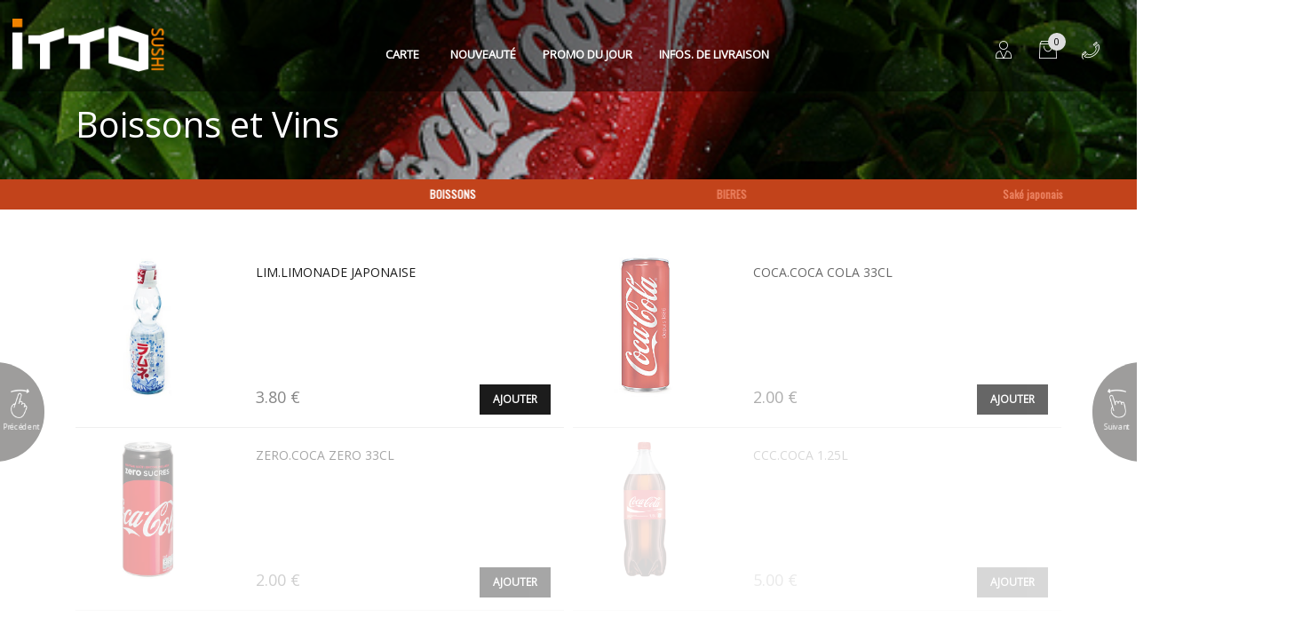

--- FILE ---
content_type: text/html; charset=UTF-8
request_url: https://www.ittosushi.fr/categories/boissons_vins/
body_size: 15493
content:
<!DOCTYPE html>
<!--[if IE 8]> <html lang="en" class="ie8"> <![endif]-->  
<!--[if IE 9]> <html lang="en" class="ie9"> <![endif]-->  
<!--[if !IE]><!--> <html lang="en"> <!--<![endif]-->  
<head>
    <title>ITTO SUSHI - Boissons et Vins</title>

    <!-- Meta -->
    <meta charset="utf-8">
    <!--{{{ meta }}}-->
<meta name="author" content="zzhang" />
<meta name="generator" content="JHDESIGN" />

<meta name="viewport" content="width=device-width, initial-scale=1.0">
<meta name="description" content="Découvrez ITTO SUSHI, le spécialiste de la Gastronomie japonaise à Beauvais, passez commande en ligne ou par téléphone 03 44 45 01 41, Livraison Gratuite à domicile et au bureau à partir de 15 €." />
<meta name="keywords" content="itto sushi, ittosushi, ittosushi beauvais, Beauvais, 60000, Gambetta,  sushi,yakitori,sashimi,maki,california,restaurant,japonais,asiatique,saumon,rolls,paris,montrouge,bon japonais,livraison" />
<meta name="identifier-URL" content="" />
<meta name="publisher" content="ITTO SUSHI" />
<meta name="copyright" content="ITTO SUSHI" />
<meta name="reply-to" content="" />
<meta http-equiv="Cache-Control" content="no-cache" />
<meta http-equiv="Pragma" content="no-cache" />
<meta http-equiv="Expires" content="0" />

<!--{{{ meta ios }}}-->

<meta name="apple-mobile-web-app-title" content="ITTO SUSHI" />

<meta name="viewport" content="width=device-width, initial-scale=1.0, maximum-scale=1.0, user-scalable=no">

<!-- Désactiver les barre menu de safari ios -->
<meta name="apple-mobile-web-app-capable" content="yes" /> 

<!-- Favicon -->
<link rel="shortcut icon" href="statics/img/favicon.ico">
<link rel="icon" type="image/png" href="statics/img/favicon.png" />

<!--{{{ base }}}-->
<base href="https://www.ittosushi.fr/">


<!-- Google Fonts -->
<link href="https://fonts.googleapis.com/css?family=Abel|Open+Sans|Oswald|Roboto+Condensed&display=swap" rel="stylesheet">
<!-- CSS Global Compulsory -->
<link rel="stylesheet" href="statics/css/style.all.min.css">

</head>

<body class="u-body--header-side-push-right u-has-sidebar-navigation g-overflow-x-hidden">

<main id="slideout-panel" class="slideout-panel">

    
<!-- Header -->
<header id="js-header" class="u-header u-header--sticky-top u-header--toggle-section u-header--change-appearance" data-header-fix-moment="300">

    <div class="u-header__section u-header__section--dark g-bg-black-opacity-0_4 g-transition-0_3 g-py-10" data-header-fix-moment-exclude="g-bg-black-opacity-0_4 g-py-10" data-header-fix-moment-classes="g-bg-black-opacity-0_7 u-shadow-v18 g-py-0">
        <nav class="js-mega-menu navbar navbar-expand-lg">
            <!-- Responsive Toggle Button -->
            <button class="navbar-toggler navbar-toggler-right btn g-line-height-1 g-brd-none g-pa-0 g-pos-abs g-top-3 g-right-0 js-slideout-toggle" type="button" aria-label="Toggle navigation">
            <span class="hamburger hamburger--slider">
                <span class="hamburger-box">
                 <span class="hamburger-inner"></span>
                </span>
            </span>
            </button>
            <!-- End Responsive Toggle Button -->

            <!-- Logo -->
            <a href="index.php" class="navbar-brand g-mr-30--lg">
                <img src="savefiles/images/ima_logo_20191210120649.png" alt="ITTO SUSHI" class="header_logo">
            </a>
            <!-- End Logo -->

            <!-- Navigation -->
            <div class="collapse navbar-collapse align-items-center flex-sm-row g-pt-10 g-pt-20--lg g-mr-40--sm" id="navBar">
                <ul class="navbar-nav text-uppercase g-font-weight-600 mx-auto mr-auto u-main-nav-v5 u-sub-menu-v1">

                    <!-- Mega Menu Item -->
                    <li class="d-none d-md-block hs-has-mega-menu nav-item g-mx-20--lg "  data-animation-in="fadeIn" data-animation-out="fadeOut" data-position="right">
                        <a id="LinkDropCarte" class="nav-link g-px-0" href="#!" aria-haspopup="true" aria-expanded="false">Carte
                            <span class="caret"></span>
                        </a>
                        <!-- Mega Menu -->
<div id="MegaMenuDropCarte" class="w-100 hs-mega-menu u-shadow-v11 font-weight-normal g-text-transform-none g-mt-7--lg--scrolling g-mt-22" aria-labelledby="LinkDropCarte">
    <div class="row align-items-stretch justify-content-center g-mt-17 g-mb-17 scrollbary">

        <div class="d-none d-lg-block col-md-auto">
            <section class="g-width-80 g-mr-10">
            </section>
        </div>
        <div class="col-md-auto ">
            <section class="g-pl-20 g-pr-20">
                <h4 class="g-font-size-16 g-font-weight-600">Les Menus</h4>
                <ul class="list-unstyled">
<li><a class="nav-link g-color-black-opacity-0_7 curs_pointer g-brd-gray-dark-v1--hover g-px-0 g-py-2" href="carte/menus/poke_bowl">POKE BOWL</a></li>
<li><a class="nav-link g-color-black-opacity-0_7 curs_pointer g-brd-gray-dark-v1--hover g-px-0 g-py-2" href="carte/menus/menu_midi_2plats">MENU MIDI</a></li>
<li><a class="nav-link g-color-black-opacity-0_7 curs_pointer g-brd-gray-dark-v1--hover g-px-0 g-py-2" href="carte/menus/menu_brochettes">MENU BROCHETTES</a></li>
<li><a class="nav-link g-color-black-opacity-0_7 curs_pointer g-brd-gray-dark-v1--hover g-px-0 g-py-2" href="carte/menus/menu_chaud">MENU CHAUD</a></li>
<li><a class="nav-link g-color-black-opacity-0_7 curs_pointer g-brd-gray-dark-v1--hover g-px-0 g-py-2" href="carte/menus/menu_maki">MENU MAKI</a></li>
<li><a class="nav-link g-color-black-opacity-0_7 curs_pointer g-brd-gray-dark-v1--hover g-px-0 g-py-2" href="carte/menus/menu_sushi">MENU SUSHI</a></li>
<li><a class="nav-link g-color-black-opacity-0_7 curs_pointer g-brd-gray-dark-v1--hover g-px-0 g-py-2" href="carte/menus/menu_sashimi">MENU SASHIMI</a></li>
<li><a class="nav-link g-color-black-opacity-0_7 curs_pointer g-brd-gray-dark-v1--hover g-px-0 g-py-2" href="carte/menus/menu_chirashi">MENU CHIRASHI</a></li>
<li><a class="nav-link g-color-black-opacity-0_7 curs_pointer g-brd-gray-dark-v1--hover g-px-0 g-py-2" href="carte/menus/menu_mixte">MENU MIXTE</a></li>
<li><a class="nav-link g-color-black-opacity-0_7 curs_pointer g-brd-gray-dark-v1--hover g-px-0 g-py-2" href="carte/menus/bento">MENU BENTO</a></li>
<li><a class="nav-link g-color-black-opacity-0_7 curs_pointer g-brd-gray-dark-v1--hover g-px-0 g-py-2" href="carte/menus/menu_bateau">MENU BATEAU</a></li>
                </ul>
            </section>
        </div>
        <div class="col-md-auto ">
            <section class="g-pl-20 g-pr-20">
                <h4 class="g-font-size-16 g-font-weight-600">A La Carte</h4>
                <ul class="list-unstyled">
<li><a class="nav-link g-color-black-opacity-0_7 curs_pointer g-brd-gray-dark-v1--hover g-px-0 g-py-2" href="carte/carte/collection_special_roll">COLLECTION SPECIAL ROLL</a></li>
<li><a class="nav-link g-color-black-opacity-0_7 curs_pointer g-brd-gray-dark-v1--hover g-px-0 g-py-2" href="carte/carte/entrees">ENTRÉES</a></li>
<li><a class="nav-link g-color-black-opacity-0_7 curs_pointer g-brd-gray-dark-v1--hover g-px-0 g-py-2" href="carte/carte/sashimi">SASHIMI</a></li>
<li><a class="nav-link g-color-black-opacity-0_7 curs_pointer g-brd-gray-dark-v1--hover g-px-0 g-py-2" href="carte/carte/sushi">SUSHI</a></li>
<li><a class="nav-link g-color-black-opacity-0_7 curs_pointer g-brd-gray-dark-v1--hover g-px-0 g-py-2" href="carte/carte/maki">MAKI</a></li>
<li><a class="nav-link g-color-black-opacity-0_7 curs_pointer g-brd-gray-dark-v1--hover g-px-0 g-py-2" href="carte/carte/california">CALIFORNIA</a></li>
<li><a class="nav-link g-color-black-opacity-0_7 curs_pointer g-brd-gray-dark-v1--hover g-px-0 g-py-2" href="carte/carte/maki_printemps">MAKI PRINTEMPS</a></li>
<li><a class="nav-link g-color-black-opacity-0_7 curs_pointer g-brd-gray-dark-v1--hover g-px-0 g-py-2" href="carte/carte/soja_roll">SOJA ROLL</a></li>
<li><a class="nav-link g-color-black-opacity-0_7 curs_pointer g-brd-gray-dark-v1--hover g-px-0 g-py-2" href="carte/carte/neige_roll">NEIGE ROLL</a></li>
<li><a class="nav-link g-color-black-opacity-0_7 curs_pointer g-brd-gray-dark-v1--hover g-px-0 g-py-2" href="carte/carte/croquant_roll">CROQUANT ROLL</a></li>
<li><a class="nav-link g-color-black-opacity-0_7 curs_pointer g-brd-gray-dark-v1--hover g-px-0 g-py-2" href="carte/carte/royal_rolls">ROYAL ROLLS</a></li>
<li><a class="nav-link g-color-black-opacity-0_7 curs_pointer g-brd-gray-dark-v1--hover g-px-0 g-py-2" href="carte/carte/temaki">TÉMAKI</a></li>
<li><a class="nav-link g-color-black-opacity-0_7 curs_pointer g-brd-gray-dark-v1--hover g-px-0 g-py-2" href="carte/carte/brochettes">BROCHETTES</a></li>
                </ul>
            </section>
        </div>
        <div class="col-md-auto ">
            <section class="g-pl-20 g-pr-20">
                <h4 class="g-font-size-16 g-font-weight-600">Boissons et Vins</h4>
                <ul class="list-unstyled">
<li><a class="nav-link g-color-black-opacity-0_7 curs_pointer g-brd-gray-dark-v1--hover g-px-0 g-py-2active" href="carte/boissons_vins/boisson">BOISSONS</a></li>
<li><a class="nav-link g-color-black-opacity-0_7 curs_pointer g-brd-gray-dark-v1--hover g-px-0 g-py-2" href="carte/boissons_vins/biere">BIERES</a></li>
<li><a class="nav-link g-color-black-opacity-0_7 curs_pointer g-brd-gray-dark-v1--hover g-px-0 g-py-2" href="carte/boissons_vins/sakee_japonais">Saké japonais</a></li>
<li><a class="nav-link g-color-black-opacity-0_7 curs_pointer g-brd-gray-dark-v1--hover g-px-0 g-py-2" href="carte/boissons_vins/boissons_et_vins">VINS</a></li>
                </ul>
            </section>
        </div>
        <div class="col-md-auto ">
            <section class="g-pl-20 g-pr-20">
                <h4 class="g-font-size-16 g-font-weight-600">Les Desserts</h4>
                <ul class="list-unstyled">
<li><a class="nav-link g-color-black-opacity-0_7 curs_pointer g-brd-gray-dark-v1--hover g-px-0 g-py-2" href="carte/desserts/desserts">DESSERTS</a></li>
                </ul>
            </section>
        </div>
        <div class="col-md-auto ">
            <section class="g-pl-20 g-pr-20">
                <h4 class="g-font-size-16 g-font-weight-600">Sauce</h4>
                <ul class="list-unstyled">
<li><a class="nav-link g-color-black-opacity-0_7 curs_pointer g-brd-gray-dark-v1--hover g-px-0 g-py-2" href="carte/sauce/sauce_soja">Sauce</a></li>
                </ul>
            </section>
        </div>
        <div class="clear"></div>
    </div>
</div>
<!-- End Mega Menu -->
                    </li>

                    <li class="d-md-none nav-item g-mx-20--lg ">
                        <a class="nav-link px-0 curs_pointer bt_open_carte_list" aria-haspopup="true" aria-expanded="false" aria-controls="js_dropdown_head" aria-label="Toggle Header" data-target="#js_dropdown_head">Carte</a>
                    </li>
                    <!-- End Mega Menu Item -->

                    <li class="nav-item g-mx-15--lg ">
                        <a href="carte_type/news/" class="nav-link px-0">Nouveauté</a>
                    </li>

                                            <li class="nav-item g-mx-15--lg ">
                            <a class="nav-link px-0" href="carte_type/promo/">Promo du jour</a>
                        </li>
                    
                    <li class="nav-item g-mx-15--lg ">
                        <a class="nav-link px-0" href="livraison.php">Infos. de Livraison</a>
                    </li>

                    
                    
                    

                    <!--<li class="nav-item g-mx-15--lg">
                        <a href="#!" class="g-font-size-18 g-color-white" aria-haspopup="true" aria-expanded="false" aria-controls="searchform-1" data-dropdown-target="#searchform-1" data-dropdown-type="css-animation" data-dropdown-duration="300" data-dropdown-animation-in="fadeInUp"
                           data-dropdown-animation-out="fadeOutDown">
                            <i class="fa fa-search"></i>
                        </a>
                        <form id="searchform-1" class="u-searchform-v1 u-dropdown--css-animation u-dropdown--hidden g-bg-white g-pa-10 g-mt-30--lg g-mt-20--lg--scrolling">
                            <div class="input-group g-brd-primary--focus">
                                <input class="form-control rounded-0 u-form-control" type="search" placeholder="Enter Your Search Here...">

                                <div class="input-group-addon p-0">
                                    <button class="btn rounded-0 btn-primary btn-md g-font-size-14 g-px-18" type="submit">Go</button>
                                </div>
                            </div>
                        </form>
                    </li>-->

                </ul>
            </div>
            <!-- End Navigation -->


            <!-- Client -->
            <div class="g-pos-rel d-none d-lg-block g-width-50 g-pt-20 g-ml-0--lg">
                <a href="inscrire.php" class="u-icon-v1 g-color-white g-color-gray-dark-v5--hover g-text-underline--none--hover g-width-20 g-height-20">
                    <i class="icon-finance-067 u-line-icon-pro icon-2x"></i>
                </a>
            </div>
                <!-- End Client -->


            <!-- Basket -->
            <div class="g-pos-rel d-none d-md-block u-basket g-ml-20 g-pt-10 g-pt-20--lg g-ml-0--lg">
                <a href="cmde_etap1.php" id="basket-bar-invoker" class="u-icon-v1 g-color-white g-color-gray-dark-v5--hover g-text-underline--none--hover g-width-20 g-height-20" aria-controls="basket-bar" aria-haspopup="true" aria-expanded="false" data-dropdown-event="hover" data-dropdown-target="#basket-bar"
                   data-dropdown-type="css-animation" data-dropdown-duration="300" data-dropdown-hide-on-scroll="false" data-dropdown-animation-in="fadeIn" data-dropdown-animation-out="fadeOut">
                    <span class="u-badge-v1--sm g-color-black g-brd-gray-light-v1 g-rounded-50x" id="HeaderPanier">0</span>
                    <i id="icon_panier" class="icon-hotel-restaurant-105 u-line-icon-pro icon-2x"></i>
                </a>
            </div>
            <!-- End Basket -->

            <div id="basket-bar" class="u-basket__bar u-dropdown--css-animation u-dropdown--hidden g-text-transform-none g-bg-white g-color-main" aria-labelledby="basket-bar-invoker">
                                <div id="PanierRight">
                    <div class="g-px-30 g-mt-10">

    <h4 class="g-brd-bottom g-brd-1 g-brd-black g-font-size-12 g-font-weight-600 g-pb-10">Mon panier</h4>
<!-- Gray Dark Alert -->
    <div class="alert alert-dismissible fade show g-bg-gray-dark-v2 g-color-white rounded-0" role="alert">

      <div class="media">
        <span class="d-flex g-mr-10 g-mt-5">
          <i class="icon-info g-font-size-25"></i>
        </span>
        <span class="media-body align-self-center">
          Votre panier est vide.
        </span>
      </div>
    </div>
    <!-- End Gray Dark Alert -->
</div>                </div>

                <div class="toolbar-infos g-px-20 g-mb-20 g-mt-20">
                    <h3 class="h5 g-mb-10 g-pa-7 g-brd-black g-brd-bottom"><i class="icon-info"></i> Informations</h3>
                    <div class="toolbar-infos-txt g-font-size-10" id="PanierInfoRight">
                        <p>Vos critères de livraison ne sont pas encore définis !</p><div class="clearfix margin-bottom-20"></div>
<div >
	    <div class="g-pa-10">
        <a href="javascript:;" data-fancybox data-type="iframe" data-src="popup/zone.php?TypeService=1" class="btn btn-black btn-block g-color-browngray g-color-black--hover g-color-black--active g-bg-black g-bg-browngray--hover rounded-0 js-fancybox">Livraison</a>
    </div>
        
        <div class="g-pa-10">
        <a data-fancybox data-type="iframe" data-src="popup/zone.php?TypeService=2" class="btn btn-block g-color-browngray g-color-black--hover g-color-black--active g-bg-black g-bg-browngray--hover rounded-0 js-fancybox">Emporter</a>
    </div>
        
    <div class="clearfix margin-bottom-20"></div>
</div>
<div class="clearfix"></div>

        

    
<input name="TypeService" id="TypeService" type="hidden" value="" />

                        <div class="clearfix"></div>
                    </div>
                </div><!-- End .toolbar-infos -->

            </div>

            <!-- Mega Menu telephone -->
            <div class="d-none d-md-block g-pos-rel hs-has-mega-menu nav-item g-mx-20 g-pt-10 g-pt-20--lg u-phone-number" data-animation-in="fadeIn" data-animation-out="fadeOut" data-position="right">
                <a id="mega-menu-label-2" class="u-icon-v1 nav-link g-px-0 g-color-white g-color-white g-color-gray-dark-v5--hover" href="#!" aria-haspopup="true" aria-expanded="false" aria-controls="MenuPhoneNumber" data-dropdown-target="#MenuPhoneNumber">
                    <i class="icon-hotel-restaurant-010 u-line-icon-pro icon-2x ring g-mt-minus-20"></i>
                    <span class="caret"></span>
                </a>
                <!-- Mega Menu -->
<div id="MenuPhoneNumber" class="hs-mega-menu u-shadow-v11 font-weight-normal g-text-transform-none" aria-labelledby="mega-menu-label-2">
    <div class="row align-items-stretch g-mt-17 g-mb-17">

        <div class="col-lg-auto ">
            <section class="g-pl-20 g-pr-20">
                <h5 class="h6"><span class="g-font-weight-600"><i class="fa fa-phone fa-lg g-mr-10"></i> IttoSushi</span> <a href="tel:03 44 45 01 41">03 44 45 01 41</a></h5>
                <p class="g-color-gray-dark-v4 text-center"></p>
            </section>
        </div>
        <div class="clear"></div>
    </div>
</div>
<!-- End Mega Menu -->
            </div>
            <!-- End Mega Menu telephone -->


        </nav>
    </div>
</header>
<!-- End Header -->


<!-- Demo modal window -->
<div id="Deconnecter" class="text-left w-50 g-max-width-600 g-bg-white g-overflow-y-auto g-pa-20" style="display: none;">
    <button type="button" class="close" onclick="Custombox.modal.close();">
        <i class="hs-icon hs-icon-close"></i>
    </button>
    <h4 class="g-mb-20">Déconnecter</h4>
    <p>Voulez vous vraiment déconnecter ?</p>
    <div class="modal-footer">
        <button type="button" class="btn u-btn-red btn-md" data-dismiss="modal" onclick="Custombox.modal.close();">Non</button>
        <a href="script/deconnect.php" class="btn u-btn-brown btn-md">Oui</a>
    </div>
</div>
<!-- End Demo modal window -->

    <!-- Promo Block -->
    <section class="dzsparallaxer auto-init height-is-based-on-content use-loading mode-scroll loaded dzsprx-readyall " data-options='{direction: "reverse", settings_mode_oneelement_max_offset: "150"}'>
        <div class="divimage dzsparallaxer--target w-100 u-bg-overlay g-bg-black-opacity-0_2--after" id="band_img_fam" style="height: 100%; background-image: url(savefiles/familles/fam_image1_20191210003737.jpg);"></div>

        <div class="container g-mt-120--md g-mt-20">
            <h3 class="g-color-white g-font-weight-300 g-font-size-40--md g-font-size-20 g-line-height-1 text-left">Boissons et Vins</h3>
            <span class="d-block g-color-white-opacity-0_8 g-font-size-16 mb-5"></span>
        </div>
    </section>
    <!-- End Promo Block -->


    <!-- Swiper1 titre menus -->
    <div class="w-100">
        <div class="swiper-container swiper-container-categories">
            <div class="swiper-wrapper">
                                        <div class="swiper-slide" data-categories-id="0">
                            <a href="javascript:;" class="swiper-slide--a" data-categorie-id="27" style="">
                                <div class="swiper-slide--a_item swiper-slide--a_item_title g-mb-10">
                                    <!-- <img src="" class="thumb"> -->
                                    BOISSONS                                </div>
                            </a>
                            <!-- <hr class="sep"> -->
                        </div><!-- swiper-slide end-->

                                                <div class="swiper-slide" data-categories-id="1">
                            <a href="javascript:;" class="swiper-slide--a" data-categorie-id="28" style="">
                                <div class="swiper-slide--a_item swiper-slide--a_item_title g-mb-10">
                                    <!-- <img src="" class="thumb"> -->
                                    BIERES                                </div>
                            </a>
                            <!-- <hr class="sep"> -->
                        </div><!-- swiper-slide end-->

                                                <div class="swiper-slide" data-categories-id="2">
                            <a href="javascript:;" class="swiper-slide--a" data-categorie-id="20" style="">
                                <div class="swiper-slide--a_item swiper-slide--a_item_title g-mb-10">
                                    <!-- <img src="" class="thumb"> -->
                                    Saké japonais                                </div>
                            </a>
                            <!-- <hr class="sep"> -->
                        </div><!-- swiper-slide end-->

                                                <div class="swiper-slide" data-categories-id="3">
                            <a href="javascript:;" class="swiper-slide--a" data-categorie-id="19" style="">
                                <div class="swiper-slide--a_item swiper-slide--a_item_title g-mb-10">
                                    <!-- <img src="" class="thumb"> -->
                                    VINS                                </div>
                            </a>
                            <!-- <hr class="sep"> -->
                        </div><!-- swiper-slide end-->

                        
            </div><!-- swiper-wrapper end -->
            <!-- Add Arrows -->
        </div><!-- swiper-container end -->
    </div>
    <!-- END Swiper1 titre menus -->


    <div class="swiper-container swiper-container-products">
        <div class="swiper-wrapper">


            <div class="swiper-slide" data-products-id="0">
                <div class="container-product-list product-list-27" >
                    <div class="wrap-product-list">
                        <div class="category-placeholder" data-bg-image="savefiles/familles/fam_image1_20191210003737.jpg"></div>
                        <!-- product-item -->

<!--=== Content Part ===-->
<div class="container g-my-50 g-min-height-500">
    <div class="cbp">


     <div class="cbp-item g-mb-40">
            <!-- Article -->
            <figure class="u-info-v1-4 g-overflow-hidden mb-0">

                <div class="row g-valign-top g-brd-bottom g-brd-gray-light-v4">
                    <div class="col-4 g-valign-top">
                    <!-- Article Image -->
                                            <a class="cbp-singlePageInline g-valign-top" href="windows/detail-produit.php?IDArticle=327"><img class="img-responsive img-fluid" src="savefiles/articles/art_image1_20200207201123.jpg" /></a>
                                        <!-- End Article Image -->
                    </div>

                    <!-- Article Content -->
                    <div class="col-8">
                        <div class="g-pa-10">
                            <div class="mask alert alert-dismissible fade show g-bg-teal g-color-white rounded-20" id="mask_327">
                                <div class="media">
                                    <span class="d-flex g-mr-10 g-mt-5">
                                      <i class="icon-check g-font-size-25"></i>
                                    </span>
                                    <span class="media-body align-self-center">
                                      <strong>PRODUIT AJOUTÉ!</strong>
                                    </span>
                                </div>
                            </div>

                            <h5 class="h6 d-inline-block text-uppercase g-mr-10">
                                <a class="cbp-singlePageInline g-color-black" href="windows/detail-produit.php?IDArticle=327">
                                    LIM.Limonade Japonaise                                </a>
                            </h5>

                            <div class="cart_contenu d-none d-md-block js-scrollbar card-block u-info-v1-1 g-bg-white-gradient-v1--after g-height-100 g-pa-0 g-font-size-12">
                                <div class="g-mb-30 g-color-gray-dark-v5"></div>
                            </div>


                            <div class="row">
                                <div class="col-6 g-pt-10">
                                    <span class="d-block g-color-gray-dark-v4 g-font-size-18 g-mb-10">
                                3.80&nbsp;€                                    </span>

                                                                    </div>
                                <div class="col-6 text-right">
                                    <input id="QteProd327" name="QteProd327" type="hidden" value="1" />
                                    <a class="btn btn-lg u-btn-black g-font-weight-600 g-font-size-12 text-uppercase g-mx-5 g-mt-10 g-mr-5 rounded-0 js-fancybox" data-fancybox data-type="iframe" data-src='popup/service.php?AjoutArt=327' href="javascript:;">Ajouter</a>                                </div>
                                <div class="clearfix"></div>
                            </div>



                        </div>
                        <div class="clearfix"></div>
                    </div>
                    <div class="clearfix"></div>
                    <!-- End Article Content -->

                </div>
            </figure>
            <!-- End Article -->
        </div>

     <div class="cbp-item g-mb-40">
            <!-- Article -->
            <figure class="u-info-v1-4 g-overflow-hidden mb-0">

                <div class="row g-valign-top g-brd-bottom g-brd-gray-light-v4">
                    <div class="col-4 g-valign-top">
                    <!-- Article Image -->
                                            <a class="cbp-singlePageInline g-valign-top" href="windows/detail-produit.php?IDArticle=178"><img class="img-responsive img-fluid" src="savefiles/articles/art_image1_20191210010908.jpg" /></a>
                                        <!-- End Article Image -->
                    </div>

                    <!-- Article Content -->
                    <div class="col-8">
                        <div class="g-pa-10">
                            <div class="mask alert alert-dismissible fade show g-bg-teal g-color-white rounded-20" id="mask_178">
                                <div class="media">
                                    <span class="d-flex g-mr-10 g-mt-5">
                                      <i class="icon-check g-font-size-25"></i>
                                    </span>
                                    <span class="media-body align-self-center">
                                      <strong>PRODUIT AJOUTÉ!</strong>
                                    </span>
                                </div>
                            </div>

                            <h5 class="h6 d-inline-block text-uppercase g-mr-10">
                                <a class="cbp-singlePageInline g-color-black" href="windows/detail-produit.php?IDArticle=178">
                                    COCA.Coca cola 33cl                                </a>
                            </h5>

                            <div class="cart_contenu d-none d-md-block js-scrollbar card-block u-info-v1-1 g-bg-white-gradient-v1--after g-height-100 g-pa-0 g-font-size-12">
                                <div class="g-mb-30 g-color-gray-dark-v5"></div>
                            </div>


                            <div class="row">
                                <div class="col-6 g-pt-10">
                                    <span class="d-block g-color-gray-dark-v4 g-font-size-18 g-mb-10">
                                2.00&nbsp;€                                    </span>

                                                                    </div>
                                <div class="col-6 text-right">
                                    <input id="QteProd178" name="QteProd178" type="hidden" value="1" />
                                    <a class="btn btn-lg u-btn-black g-font-weight-600 g-font-size-12 text-uppercase g-mx-5 g-mt-10 g-mr-5 rounded-0 js-fancybox" data-fancybox data-type="iframe" data-src='popup/service.php?AjoutArt=178' href="javascript:;">Ajouter</a>                                </div>
                                <div class="clearfix"></div>
                            </div>



                        </div>
                        <div class="clearfix"></div>
                    </div>
                    <div class="clearfix"></div>
                    <!-- End Article Content -->

                </div>
            </figure>
            <!-- End Article -->
        </div>

     <div class="cbp-item g-mb-40">
            <!-- Article -->
            <figure class="u-info-v1-4 g-overflow-hidden mb-0">

                <div class="row g-valign-top g-brd-bottom g-brd-gray-light-v4">
                    <div class="col-4 g-valign-top">
                    <!-- Article Image -->
                                            <a class="cbp-singlePageInline g-valign-top" href="windows/detail-produit.php?IDArticle=197"><img class="img-responsive img-fluid" src="savefiles/articles/art_image1_20191210010944.jpg" /></a>
                                        <!-- End Article Image -->
                    </div>

                    <!-- Article Content -->
                    <div class="col-8">
                        <div class="g-pa-10">
                            <div class="mask alert alert-dismissible fade show g-bg-teal g-color-white rounded-20" id="mask_197">
                                <div class="media">
                                    <span class="d-flex g-mr-10 g-mt-5">
                                      <i class="icon-check g-font-size-25"></i>
                                    </span>
                                    <span class="media-body align-self-center">
                                      <strong>PRODUIT AJOUTÉ!</strong>
                                    </span>
                                </div>
                            </div>

                            <h5 class="h6 d-inline-block text-uppercase g-mr-10">
                                <a class="cbp-singlePageInline g-color-black" href="windows/detail-produit.php?IDArticle=197">
                                    ZERO.Coca zero 33cl                                </a>
                            </h5>

                            <div class="cart_contenu d-none d-md-block js-scrollbar card-block u-info-v1-1 g-bg-white-gradient-v1--after g-height-100 g-pa-0 g-font-size-12">
                                <div class="g-mb-30 g-color-gray-dark-v5"></div>
                            </div>


                            <div class="row">
                                <div class="col-6 g-pt-10">
                                    <span class="d-block g-color-gray-dark-v4 g-font-size-18 g-mb-10">
                                2.00&nbsp;€                                    </span>

                                                                    </div>
                                <div class="col-6 text-right">
                                    <input id="QteProd197" name="QteProd197" type="hidden" value="1" />
                                    <a class="btn btn-lg u-btn-black g-font-weight-600 g-font-size-12 text-uppercase g-mx-5 g-mt-10 g-mr-5 rounded-0 js-fancybox" data-fancybox data-type="iframe" data-src='popup/service.php?AjoutArt=197' href="javascript:;">Ajouter</a>                                </div>
                                <div class="clearfix"></div>
                            </div>



                        </div>
                        <div class="clearfix"></div>
                    </div>
                    <div class="clearfix"></div>
                    <!-- End Article Content -->

                </div>
            </figure>
            <!-- End Article -->
        </div>

     <div class="cbp-item g-mb-40">
            <!-- Article -->
            <figure class="u-info-v1-4 g-overflow-hidden mb-0">

                <div class="row g-valign-top g-brd-bottom g-brd-gray-light-v4">
                    <div class="col-4 g-valign-top">
                    <!-- Article Image -->
                                            <a class="cbp-singlePageInline g-valign-top" href="windows/detail-produit.php?IDArticle=201"><img class="img-responsive img-fluid" src="savefiles/articles/art_image1_20211125183354.png" /></a>
                                        <!-- End Article Image -->
                    </div>

                    <!-- Article Content -->
                    <div class="col-8">
                        <div class="g-pa-10">
                            <div class="mask alert alert-dismissible fade show g-bg-teal g-color-white rounded-20" id="mask_201">
                                <div class="media">
                                    <span class="d-flex g-mr-10 g-mt-5">
                                      <i class="icon-check g-font-size-25"></i>
                                    </span>
                                    <span class="media-body align-self-center">
                                      <strong>PRODUIT AJOUTÉ!</strong>
                                    </span>
                                </div>
                            </div>

                            <h5 class="h6 d-inline-block text-uppercase g-mr-10">
                                <a class="cbp-singlePageInline g-color-black" href="windows/detail-produit.php?IDArticle=201">
                                    ccc.coca 1.25L                                </a>
                            </h5>

                            <div class="cart_contenu d-none d-md-block js-scrollbar card-block u-info-v1-1 g-bg-white-gradient-v1--after g-height-100 g-pa-0 g-font-size-12">
                                <div class="g-mb-30 g-color-gray-dark-v5"></div>
                            </div>


                            <div class="row">
                                <div class="col-6 g-pt-10">
                                    <span class="d-block g-color-gray-dark-v4 g-font-size-18 g-mb-10">
                                5.00&nbsp;€                                    </span>

                                                                    </div>
                                <div class="col-6 text-right">
                                    <input id="QteProd201" name="QteProd201" type="hidden" value="1" />
                                    <a class="btn btn-lg u-btn-black g-font-weight-600 g-font-size-12 text-uppercase g-mx-5 g-mt-10 g-mr-5 rounded-0 js-fancybox" data-fancybox data-type="iframe" data-src='popup/service.php?AjoutArt=201' href="javascript:;">Ajouter</a>                                </div>
                                <div class="clearfix"></div>
                            </div>



                        </div>
                        <div class="clearfix"></div>
                    </div>
                    <div class="clearfix"></div>
                    <!-- End Article Content -->

                </div>
            </figure>
            <!-- End Article -->
        </div>

     <div class="cbp-item g-mb-40">
            <!-- Article -->
            <figure class="u-info-v1-4 g-overflow-hidden mb-0">

                <div class="row g-valign-top g-brd-bottom g-brd-gray-light-v4">
                    <div class="col-4 g-valign-top">
                    <!-- Article Image -->
                                            <a class="cbp-singlePageInline g-valign-top" href="windows/detail-produit.php?IDArticle=320"><img class="img-responsive img-fluid" src="savefiles/articles/art_image1_20191210012520.jpg" /></a>
                                        <!-- End Article Image -->
                    </div>

                    <!-- Article Content -->
                    <div class="col-8">
                        <div class="g-pa-10">
                            <div class="mask alert alert-dismissible fade show g-bg-teal g-color-white rounded-20" id="mask_320">
                                <div class="media">
                                    <span class="d-flex g-mr-10 g-mt-5">
                                      <i class="icon-check g-font-size-25"></i>
                                    </span>
                                    <span class="media-body align-self-center">
                                      <strong>PRODUIT AJOUTÉ!</strong>
                                    </span>
                                </div>
                            </div>

                            <h5 class="h6 d-inline-block text-uppercase g-mr-10">
                                <a class="cbp-singlePageInline g-color-black" href="windows/detail-produit.php?IDArticle=320">
                                    ICE.ICE TEA 33CL                                </a>
                            </h5>

                            <div class="cart_contenu d-none d-md-block js-scrollbar card-block u-info-v1-1 g-bg-white-gradient-v1--after g-height-100 g-pa-0 g-font-size-12">
                                <div class="g-mb-30 g-color-gray-dark-v5"></div>
                            </div>


                            <div class="row">
                                <div class="col-6 g-pt-10">
                                    <span class="d-block g-color-gray-dark-v4 g-font-size-18 g-mb-10">
                                2.00&nbsp;€                                    </span>

                                                                    </div>
                                <div class="col-6 text-right">
                                    <input id="QteProd320" name="QteProd320" type="hidden" value="1" />
                                    <a class="btn btn-lg u-btn-black g-font-weight-600 g-font-size-12 text-uppercase g-mx-5 g-mt-10 g-mr-5 rounded-0 js-fancybox" data-fancybox data-type="iframe" data-src='popup/service.php?AjoutArt=320' href="javascript:;">Ajouter</a>                                </div>
                                <div class="clearfix"></div>
                            </div>



                        </div>
                        <div class="clearfix"></div>
                    </div>
                    <div class="clearfix"></div>
                    <!-- End Article Content -->

                </div>
            </figure>
            <!-- End Article -->
        </div>

     <div class="cbp-item g-mb-40">
            <!-- Article -->
            <figure class="u-info-v1-4 g-overflow-hidden mb-0">

                <div class="row g-valign-top g-brd-bottom g-brd-gray-light-v4">
                    <div class="col-4 g-valign-top">
                    <!-- Article Image -->
                                            <a class="cbp-singlePageInline g-valign-top" href="windows/detail-produit.php?IDArticle=312"><img class="img-responsive img-fluid" src="savefiles/articles/art_image1_20191210012627.jpg" /></a>
                                        <!-- End Article Image -->
                    </div>

                    <!-- Article Content -->
                    <div class="col-8">
                        <div class="g-pa-10">
                            <div class="mask alert alert-dismissible fade show g-bg-teal g-color-white rounded-20" id="mask_312">
                                <div class="media">
                                    <span class="d-flex g-mr-10 g-mt-5">
                                      <i class="icon-check g-font-size-25"></i>
                                    </span>
                                    <span class="media-body align-self-center">
                                      <strong>PRODUIT AJOUTÉ!</strong>
                                    </span>
                                </div>
                            </div>

                            <h5 class="h6 d-inline-block text-uppercase g-mr-10">
                                <a class="cbp-singlePageInline g-color-black" href="windows/detail-produit.php?IDArticle=312">
                                    ICE.ICE TEA 1.5L                                </a>
                            </h5>

                            <div class="cart_contenu d-none d-md-block js-scrollbar card-block u-info-v1-1 g-bg-white-gradient-v1--after g-height-100 g-pa-0 g-font-size-12">
                                <div class="g-mb-30 g-color-gray-dark-v5"></div>
                            </div>


                            <div class="row">
                                <div class="col-6 g-pt-10">
                                    <span class="d-block g-color-gray-dark-v4 g-font-size-18 g-mb-10">
                                5.00&nbsp;€                                    </span>

                                                                    </div>
                                <div class="col-6 text-right">
                                    <input id="QteProd312" name="QteProd312" type="hidden" value="1" />
                                    <a class="btn btn-lg u-btn-black g-font-weight-600 g-font-size-12 text-uppercase g-mx-5 g-mt-10 g-mr-5 rounded-0 js-fancybox" data-fancybox data-type="iframe" data-src='popup/service.php?AjoutArt=312' href="javascript:;">Ajouter</a>                                </div>
                                <div class="clearfix"></div>
                            </div>



                        </div>
                        <div class="clearfix"></div>
                    </div>
                    <div class="clearfix"></div>
                    <!-- End Article Content -->

                </div>
            </figure>
            <!-- End Article -->
        </div>

     <div class="cbp-item g-mb-40">
            <!-- Article -->
            <figure class="u-info-v1-4 g-overflow-hidden mb-0">

                <div class="row g-valign-top g-brd-bottom g-brd-gray-light-v4">
                    <div class="col-4 g-valign-top">
                    <!-- Article Image -->
                                            <a class="cbp-singlePageInline g-valign-top" href="windows/detail-produit.php?IDArticle=326"><img class="img-responsive img-fluid" src="savefiles/articles/art_image1_20200129194351.jpg" /></a>
                                        <!-- End Article Image -->
                    </div>

                    <!-- Article Content -->
                    <div class="col-8">
                        <div class="g-pa-10">
                            <div class="mask alert alert-dismissible fade show g-bg-teal g-color-white rounded-20" id="mask_326">
                                <div class="media">
                                    <span class="d-flex g-mr-10 g-mt-5">
                                      <i class="icon-check g-font-size-25"></i>
                                    </span>
                                    <span class="media-body align-self-center">
                                      <strong>PRODUIT AJOUTÉ!</strong>
                                    </span>
                                </div>
                            </div>

                            <h5 class="h6 d-inline-block text-uppercase g-mr-10">
                                <a class="cbp-singlePageInline g-color-black" href="windows/detail-produit.php?IDArticle=326">
                                    PR.Perrier 33cl                                </a>
                            </h5>

                            <div class="cart_contenu d-none d-md-block js-scrollbar card-block u-info-v1-1 g-bg-white-gradient-v1--after g-height-100 g-pa-0 g-font-size-12">
                                <div class="g-mb-30 g-color-gray-dark-v5"></div>
                            </div>


                            <div class="row">
                                <div class="col-6 g-pt-10">
                                    <span class="d-block g-color-gray-dark-v4 g-font-size-18 g-mb-10">
                                2.00&nbsp;€                                    </span>

                                                                    </div>
                                <div class="col-6 text-right">
                                    <input id="QteProd326" name="QteProd326" type="hidden" value="1" />
                                    <a class="btn btn-lg u-btn-black g-font-weight-600 g-font-size-12 text-uppercase g-mx-5 g-mt-10 g-mr-5 rounded-0 js-fancybox" data-fancybox data-type="iframe" data-src='popup/service.php?AjoutArt=326' href="javascript:;">Ajouter</a>                                </div>
                                <div class="clearfix"></div>
                            </div>



                        </div>
                        <div class="clearfix"></div>
                    </div>
                    <div class="clearfix"></div>
                    <!-- End Article Content -->

                </div>
            </figure>
            <!-- End Article -->
        </div>

     <div class="cbp-item g-mb-40">
            <!-- Article -->
            <figure class="u-info-v1-4 g-overflow-hidden mb-0">

                <div class="row g-valign-top g-brd-bottom g-brd-gray-light-v4">
                    <div class="col-4 g-valign-top">
                    <!-- Article Image -->
                                            <a class="cbp-singlePageInline g-valign-top" href="windows/detail-produit.php?IDArticle=205"><img class="img-responsive img-fluid" src="savefiles/articles/art_image1_20200912130542.jpg" /></a>
                                        <!-- End Article Image -->
                    </div>

                    <!-- Article Content -->
                    <div class="col-8">
                        <div class="g-pa-10">
                            <div class="mask alert alert-dismissible fade show g-bg-teal g-color-white rounded-20" id="mask_205">
                                <div class="media">
                                    <span class="d-flex g-mr-10 g-mt-5">
                                      <i class="icon-check g-font-size-25"></i>
                                    </span>
                                    <span class="media-body align-self-center">
                                      <strong>PRODUIT AJOUTÉ!</strong>
                                    </span>
                                </div>
                            </div>

                            <h5 class="h6 d-inline-block text-uppercase g-mr-10">
                                <a class="cbp-singlePageInline g-color-black" href="windows/detail-produit.php?IDArticle=205">
                                    JUS.JUS D ABRICOT                                </a>
                            </h5>

                            <div class="cart_contenu d-none d-md-block js-scrollbar card-block u-info-v1-1 g-bg-white-gradient-v1--after g-height-100 g-pa-0 g-font-size-12">
                                <div class="g-mb-30 g-color-gray-dark-v5"></div>
                            </div>


                            <div class="row">
                                <div class="col-6 g-pt-10">
                                    <span class="d-block g-color-gray-dark-v4 g-font-size-18 g-mb-10">
                                3.50&nbsp;€                                    </span>

                                                                    </div>
                                <div class="col-6 text-right">
                                    <input id="QteProd205" name="QteProd205" type="hidden" value="1" />
                                    <a class="btn btn-lg u-btn-black g-font-weight-600 g-font-size-12 text-uppercase g-mx-5 g-mt-10 g-mr-5 rounded-0 js-fancybox" data-fancybox data-type="iframe" data-src='popup/service.php?AjoutArt=205' href="javascript:;">Ajouter</a>                                </div>
                                <div class="clearfix"></div>
                            </div>



                        </div>
                        <div class="clearfix"></div>
                    </div>
                    <div class="clearfix"></div>
                    <!-- End Article Content -->

                </div>
            </figure>
            <!-- End Article -->
        </div>

     <div class="cbp-item g-mb-40">
            <!-- Article -->
            <figure class="u-info-v1-4 g-overflow-hidden mb-0">

                <div class="row g-valign-top g-brd-bottom g-brd-gray-light-v4">
                    <div class="col-4 g-valign-top">
                    <!-- Article Image -->
                                            <a class="cbp-singlePageInline g-valign-top" href="windows/detail-produit.php?IDArticle=210"><img class="img-responsive img-fluid" src="savefiles/articles/art_image1_20200208152133.jpg" /></a>
                                        <!-- End Article Image -->
                    </div>

                    <!-- Article Content -->
                    <div class="col-8">
                        <div class="g-pa-10">
                            <div class="mask alert alert-dismissible fade show g-bg-teal g-color-white rounded-20" id="mask_210">
                                <div class="media">
                                    <span class="d-flex g-mr-10 g-mt-5">
                                      <i class="icon-check g-font-size-25"></i>
                                    </span>
                                    <span class="media-body align-self-center">
                                      <strong>PRODUIT AJOUTÉ!</strong>
                                    </span>
                                </div>
                            </div>

                            <h5 class="h6 d-inline-block text-uppercase g-mr-10">
                                <a class="cbp-singlePageInline g-color-black" href="windows/detail-produit.php?IDArticle=210">
                                    JUS.Jus de lychée                                </a>
                            </h5>

                            <div class="cart_contenu d-none d-md-block js-scrollbar card-block u-info-v1-1 g-bg-white-gradient-v1--after g-height-100 g-pa-0 g-font-size-12">
                                <div class="g-mb-30 g-color-gray-dark-v5"></div>
                            </div>


                            <div class="row">
                                <div class="col-6 g-pt-10">
                                    <span class="d-block g-color-gray-dark-v4 g-font-size-18 g-mb-10">
                                3.50&nbsp;€                                    </span>

                                                                    </div>
                                <div class="col-6 text-right">
                                    <input id="QteProd210" name="QteProd210" type="hidden" value="1" />
                                    <a class="btn btn-lg u-btn-black g-font-weight-600 g-font-size-12 text-uppercase g-mx-5 g-mt-10 g-mr-5 rounded-0 js-fancybox" data-fancybox data-type="iframe" data-src='popup/service.php?AjoutArt=210' href="javascript:;">Ajouter</a>                                </div>
                                <div class="clearfix"></div>
                            </div>



                        </div>
                        <div class="clearfix"></div>
                    </div>
                    <div class="clearfix"></div>
                    <!-- End Article Content -->

                </div>
            </figure>
            <!-- End Article -->
        </div>

     <div class="cbp-item g-mb-40">
            <!-- Article -->
            <figure class="u-info-v1-4 g-overflow-hidden mb-0">

                <div class="row g-valign-top g-brd-bottom g-brd-gray-light-v4">
                    <div class="col-4 g-valign-top">
                    <!-- Article Image -->
                                            <a class="cbp-singlePageInline g-valign-top" href="windows/detail-produit.php?IDArticle=330"><img class="img-responsive img-fluid" src="savefiles/articles/art_image1_20200208152241.jpg" /></a>
                                        <!-- End Article Image -->
                    </div>

                    <!-- Article Content -->
                    <div class="col-8">
                        <div class="g-pa-10">
                            <div class="mask alert alert-dismissible fade show g-bg-teal g-color-white rounded-20" id="mask_330">
                                <div class="media">
                                    <span class="d-flex g-mr-10 g-mt-5">
                                      <i class="icon-check g-font-size-25"></i>
                                    </span>
                                    <span class="media-body align-self-center">
                                      <strong>PRODUIT AJOUTÉ!</strong>
                                    </span>
                                </div>
                            </div>

                            <h5 class="h6 d-inline-block text-uppercase g-mr-10">
                                <a class="cbp-singlePageInline g-color-black" href="windows/detail-produit.php?IDArticle=330">
                                    JUS.Jus d'orange                                </a>
                            </h5>

                            <div class="cart_contenu d-none d-md-block js-scrollbar card-block u-info-v1-1 g-bg-white-gradient-v1--after g-height-100 g-pa-0 g-font-size-12">
                                <div class="g-mb-30 g-color-gray-dark-v5"></div>
                            </div>


                            <div class="row">
                                <div class="col-6 g-pt-10">
                                    <span class="d-block g-color-gray-dark-v4 g-font-size-18 g-mb-10">
                                3.50&nbsp;€                                    </span>

                                                                    </div>
                                <div class="col-6 text-right">
                                    <input id="QteProd330" name="QteProd330" type="hidden" value="1" />
                                    <a class="btn btn-lg u-btn-black g-font-weight-600 g-font-size-12 text-uppercase g-mx-5 g-mt-10 g-mr-5 rounded-0 js-fancybox" data-fancybox data-type="iframe" data-src='popup/service.php?AjoutArt=330' href="javascript:;">Ajouter</a>                                </div>
                                <div class="clearfix"></div>
                            </div>



                        </div>
                        <div class="clearfix"></div>
                    </div>
                    <div class="clearfix"></div>
                    <!-- End Article Content -->

                </div>
            </figure>
            <!-- End Article -->
        </div>

     <div class="cbp-item g-mb-40">
            <!-- Article -->
            <figure class="u-info-v1-4 g-overflow-hidden mb-0">

                <div class="row g-valign-top g-brd-bottom g-brd-gray-light-v4">
                    <div class="col-4 g-valign-top">
                    <!-- Article Image -->
                                            <a class="cbp-singlePageInline g-valign-top" href="windows/detail-produit.php?IDArticle=214"><img class="img-responsive img-fluid" src="savefiles/articles/art_image1_20200301185754.jpg" /></a>
                                        <!-- End Article Image -->
                    </div>

                    <!-- Article Content -->
                    <div class="col-8">
                        <div class="g-pa-10">
                            <div class="mask alert alert-dismissible fade show g-bg-teal g-color-white rounded-20" id="mask_214">
                                <div class="media">
                                    <span class="d-flex g-mr-10 g-mt-5">
                                      <i class="icon-check g-font-size-25"></i>
                                    </span>
                                    <span class="media-body align-self-center">
                                      <strong>PRODUIT AJOUTÉ!</strong>
                                    </span>
                                </div>
                            </div>

                            <h5 class="h6 d-inline-block text-uppercase g-mr-10">
                                <a class="cbp-singlePageInline g-color-black" href="windows/detail-produit.php?IDArticle=214">
                                    JUS.Jus de mangue                                </a>
                            </h5>

                            <div class="cart_contenu d-none d-md-block js-scrollbar card-block u-info-v1-1 g-bg-white-gradient-v1--after g-height-100 g-pa-0 g-font-size-12">
                                <div class="g-mb-30 g-color-gray-dark-v5"></div>
                            </div>


                            <div class="row">
                                <div class="col-6 g-pt-10">
                                    <span class="d-block g-color-gray-dark-v4 g-font-size-18 g-mb-10">
                                3.50&nbsp;€                                    </span>

                                                                    </div>
                                <div class="col-6 text-right">
                                    <input id="QteProd214" name="QteProd214" type="hidden" value="1" />
                                    <a class="btn btn-lg u-btn-black g-font-weight-600 g-font-size-12 text-uppercase g-mx-5 g-mt-10 g-mr-5 rounded-0 js-fancybox" data-fancybox data-type="iframe" data-src='popup/service.php?AjoutArt=214' href="javascript:;">Ajouter</a>                                </div>
                                <div class="clearfix"></div>
                            </div>



                        </div>
                        <div class="clearfix"></div>
                    </div>
                    <div class="clearfix"></div>
                    <!-- End Article Content -->

                </div>
            </figure>
            <!-- End Article -->
        </div>

     <div class="cbp-item g-mb-40">
            <!-- Article -->
            <figure class="u-info-v1-4 g-overflow-hidden mb-0">

                <div class="row g-valign-top g-brd-bottom g-brd-gray-light-v4">
                    <div class="col-4 g-valign-top">
                    <!-- Article Image -->
                                            <a class="cbp-singlePageInline g-valign-top" href="windows/detail-produit.php?IDArticle=213"><img class="img-responsive img-fluid" src="savefiles/articles/art_image1_20200301185814.jpg" /></a>
                                        <!-- End Article Image -->
                    </div>

                    <!-- Article Content -->
                    <div class="col-8">
                        <div class="g-pa-10">
                            <div class="mask alert alert-dismissible fade show g-bg-teal g-color-white rounded-20" id="mask_213">
                                <div class="media">
                                    <span class="d-flex g-mr-10 g-mt-5">
                                      <i class="icon-check g-font-size-25"></i>
                                    </span>
                                    <span class="media-body align-self-center">
                                      <strong>PRODUIT AJOUTÉ!</strong>
                                    </span>
                                </div>
                            </div>

                            <h5 class="h6 d-inline-block text-uppercase g-mr-10">
                                <a class="cbp-singlePageInline g-color-black" href="windows/detail-produit.php?IDArticle=213">
                                    JUS.Jus d' ananas                                </a>
                            </h5>

                            <div class="cart_contenu d-none d-md-block js-scrollbar card-block u-info-v1-1 g-bg-white-gradient-v1--after g-height-100 g-pa-0 g-font-size-12">
                                <div class="g-mb-30 g-color-gray-dark-v5"></div>
                            </div>


                            <div class="row">
                                <div class="col-6 g-pt-10">
                                    <span class="d-block g-color-gray-dark-v4 g-font-size-18 g-mb-10">
                                3.50&nbsp;€                                    </span>

                                                                    </div>
                                <div class="col-6 text-right">
                                    <input id="QteProd213" name="QteProd213" type="hidden" value="1" />
                                    <a class="btn btn-lg u-btn-black g-font-weight-600 g-font-size-12 text-uppercase g-mx-5 g-mt-10 g-mr-5 rounded-0 js-fancybox" data-fancybox data-type="iframe" data-src='popup/service.php?AjoutArt=213' href="javascript:;">Ajouter</a>                                </div>
                                <div class="clearfix"></div>
                            </div>



                        </div>
                        <div class="clearfix"></div>
                    </div>
                    <div class="clearfix"></div>
                    <!-- End Article Content -->

                </div>
            </figure>
            <!-- End Article -->
        </div>

     <div class="cbp-item g-mb-40">
            <!-- Article -->
            <figure class="u-info-v1-4 g-overflow-hidden mb-0">

                <div class="row g-valign-top g-brd-bottom g-brd-gray-light-v4">
                    <div class="col-4 g-valign-top">
                    <!-- Article Image -->
                                            <a class="cbp-singlePageInline g-valign-top" href="windows/detail-produit.php?IDArticle=386"><img class="img-responsive img-fluid" src="savefiles/articles/art_image1_20220823174228.jpg" /></a>
                                        <!-- End Article Image -->
                    </div>

                    <!-- Article Content -->
                    <div class="col-8">
                        <div class="g-pa-10">
                            <div class="mask alert alert-dismissible fade show g-bg-teal g-color-white rounded-20" id="mask_386">
                                <div class="media">
                                    <span class="d-flex g-mr-10 g-mt-5">
                                      <i class="icon-check g-font-size-25"></i>
                                    </span>
                                    <span class="media-body align-self-center">
                                      <strong>PRODUIT AJOUTÉ!</strong>
                                    </span>
                                </div>
                            </div>

                            <h5 class="h6 d-inline-block text-uppercase g-mr-10">
                                <a class="cbp-singlePageInline g-color-black" href="windows/detail-produit.php?IDArticle=386">
                                    7UP.7up CITRON VERT 1.5L                                </a>
                            </h5>

                            <div class="cart_contenu d-none d-md-block js-scrollbar card-block u-info-v1-1 g-bg-white-gradient-v1--after g-height-100 g-pa-0 g-font-size-12">
                                <div class="g-mb-30 g-color-gray-dark-v5"></div>
                            </div>


                            <div class="row">
                                <div class="col-6 g-pt-10">
                                    <span class="d-block g-color-gray-dark-v4 g-font-size-18 g-mb-10">
                                4.50&nbsp;€                                    </span>

                                                                    </div>
                                <div class="col-6 text-right">
                                    <input id="QteProd386" name="QteProd386" type="hidden" value="1" />
                                    <a class="btn btn-lg u-btn-black g-font-weight-600 g-font-size-12 text-uppercase g-mx-5 g-mt-10 g-mr-5 rounded-0 js-fancybox" data-fancybox data-type="iframe" data-src='popup/service.php?AjoutArt=386' href="javascript:;">Ajouter</a>                                </div>
                                <div class="clearfix"></div>
                            </div>



                        </div>
                        <div class="clearfix"></div>
                    </div>
                    <div class="clearfix"></div>
                    <!-- End Article Content -->

                </div>
            </figure>
            <!-- End Article -->
        </div>

     <div class="cbp-item g-mb-40">
            <!-- Article -->
            <figure class="u-info-v1-4 g-overflow-hidden mb-0">

                <div class="row g-valign-top g-brd-bottom g-brd-gray-light-v4">
                    <div class="col-4 g-valign-top">
                    <!-- Article Image -->
                                            <a class="cbp-singlePageInline g-valign-top" href="windows/detail-produit.php?IDArticle=389"><img class="img-responsive img-fluid" src="savefiles/articles/art_image1_20211127182143.jpg" /></a>
                                        <!-- End Article Image -->
                    </div>

                    <!-- Article Content -->
                    <div class="col-8">
                        <div class="g-pa-10">
                            <div class="mask alert alert-dismissible fade show g-bg-teal g-color-white rounded-20" id="mask_389">
                                <div class="media">
                                    <span class="d-flex g-mr-10 g-mt-5">
                                      <i class="icon-check g-font-size-25"></i>
                                    </span>
                                    <span class="media-body align-self-center">
                                      <strong>PRODUIT AJOUTÉ!</strong>
                                    </span>
                                </div>
                            </div>

                            <h5 class="h6 d-inline-block text-uppercase g-mr-10">
                                <a class="cbp-singlePageInline g-color-black" href="windows/detail-produit.php?IDArticle=389">
                                    PZ.PEPSI ZERO 1.5L                                </a>
                            </h5>

                            <div class="cart_contenu d-none d-md-block js-scrollbar card-block u-info-v1-1 g-bg-white-gradient-v1--after g-height-100 g-pa-0 g-font-size-12">
                                <div class="g-mb-30 g-color-gray-dark-v5"></div>
                            </div>


                            <div class="row">
                                <div class="col-6 g-pt-10">
                                    <span class="d-block g-color-gray-dark-v4 g-font-size-18 g-mb-10">
                                4.50&nbsp;€                                    </span>

                                                                    </div>
                                <div class="col-6 text-right">
                                    <input id="QteProd389" name="QteProd389" type="hidden" value="1" />
                                    <a class="btn btn-lg u-btn-black g-font-weight-600 g-font-size-12 text-uppercase g-mx-5 g-mt-10 g-mr-5 rounded-0 js-fancybox" data-fancybox data-type="iframe" data-src='popup/service.php?AjoutArt=389' href="javascript:;">Ajouter</a>                                </div>
                                <div class="clearfix"></div>
                            </div>



                        </div>
                        <div class="clearfix"></div>
                    </div>
                    <div class="clearfix"></div>
                    <!-- End Article Content -->

                </div>
            </figure>
            <!-- End Article -->
        </div>

     <div class="cbp-item g-mb-40">
            <!-- Article -->
            <figure class="u-info-v1-4 g-overflow-hidden mb-0">

                <div class="row g-valign-top g-brd-bottom g-brd-gray-light-v4">
                    <div class="col-4 g-valign-top">
                    <!-- Article Image -->
                                            <a class="cbp-singlePageInline g-valign-top" href="windows/detail-produit.php?IDArticle=390"><img class="img-responsive img-fluid" src="savefiles/articles/art_image1_20220107171118.jpg" /></a>
                                        <!-- End Article Image -->
                    </div>

                    <!-- Article Content -->
                    <div class="col-8">
                        <div class="g-pa-10">
                            <div class="mask alert alert-dismissible fade show g-bg-teal g-color-white rounded-20" id="mask_390">
                                <div class="media">
                                    <span class="d-flex g-mr-10 g-mt-5">
                                      <i class="icon-check g-font-size-25"></i>
                                    </span>
                                    <span class="media-body align-self-center">
                                      <strong>PRODUIT AJOUTÉ!</strong>
                                    </span>
                                </div>
                            </div>

                            <h5 class="h6 d-inline-block text-uppercase g-mr-10">
                                <a class="cbp-singlePageInline g-color-black" href="windows/detail-produit.php?IDArticle=390">
                                    psp.Pepsi 1.5L                                </a>
                            </h5>

                            <div class="cart_contenu d-none d-md-block js-scrollbar card-block u-info-v1-1 g-bg-white-gradient-v1--after g-height-100 g-pa-0 g-font-size-12">
                                <div class="g-mb-30 g-color-gray-dark-v5"></div>
                            </div>


                            <div class="row">
                                <div class="col-6 g-pt-10">
                                    <span class="d-block g-color-gray-dark-v4 g-font-size-18 g-mb-10">
                                4.50&nbsp;€                                    </span>

                                                                    </div>
                                <div class="col-6 text-right">
                                    <input id="QteProd390" name="QteProd390" type="hidden" value="1" />
                                    <a class="btn btn-lg u-btn-black g-font-weight-600 g-font-size-12 text-uppercase g-mx-5 g-mt-10 g-mr-5 rounded-0 js-fancybox" data-fancybox data-type="iframe" data-src='popup/service.php?AjoutArt=390' href="javascript:;">Ajouter</a>                                </div>
                                <div class="clearfix"></div>
                            </div>



                        </div>
                        <div class="clearfix"></div>
                    </div>
                    <div class="clearfix"></div>
                    <!-- End Article Content -->

                </div>
            </figure>
            <!-- End Article -->
        </div>

     <div class="cbp-item g-mb-40">
            <!-- Article -->
            <figure class="u-info-v1-4 g-overflow-hidden mb-0">

                <div class="row g-valign-top g-brd-bottom g-brd-gray-light-v4">
                    <div class="col-4 g-valign-top">
                    <!-- Article Image -->
                                            <a class="cbp-singlePageInline g-valign-top" href="windows/detail-produit.php?IDArticle=403"><img class="img-responsive img-fluid" src="savefiles/articles/art_image1_20220823115123.jpg" /></a>
                                        <!-- End Article Image -->
                    </div>

                    <!-- Article Content -->
                    <div class="col-8">
                        <div class="g-pa-10">
                            <div class="mask alert alert-dismissible fade show g-bg-teal g-color-white rounded-20" id="mask_403">
                                <div class="media">
                                    <span class="d-flex g-mr-10 g-mt-5">
                                      <i class="icon-check g-font-size-25"></i>
                                    </span>
                                    <span class="media-body align-self-center">
                                      <strong>PRODUIT AJOUTÉ!</strong>
                                    </span>
                                </div>
                            </div>

                            <h5 class="h6 d-inline-block text-uppercase g-mr-10">
                                <a class="cbp-singlePageInline g-color-black" href="windows/detail-produit.php?IDArticle=403">
                                    SAKE.SAKE JAPONAIS 375ML                                </a>
                            </h5>

                            <div class="cart_contenu d-none d-md-block js-scrollbar card-block u-info-v1-1 g-bg-white-gradient-v1--after g-height-100 g-pa-0 g-font-size-12">
                                <div class="g-mb-30 g-color-gray-dark-v5"><p>SAKE JAPONAIS OZEKI DRY 375ML 14.5%Vol</p></div>
                            </div>


                            <div class="row">
                                <div class="col-6 g-pt-10">
                                    <span class="d-block g-color-gray-dark-v4 g-font-size-18 g-mb-10">
                                18.90&nbsp;€                                    </span>

                                                                    </div>
                                <div class="col-6 text-right">
                                    <input id="QteProd403" name="QteProd403" type="hidden" value="1" />
                                    <a class="btn btn-lg u-btn-black g-font-weight-600 g-font-size-12 text-uppercase g-mx-5 g-mt-10 g-mr-5 rounded-0 js-fancybox" data-fancybox data-type="iframe" data-src='popup/service.php?AjoutArt=403' href="javascript:;">Ajouter</a>                                </div>
                                <div class="clearfix"></div>
                            </div>



                        </div>
                        <div class="clearfix"></div>
                    </div>
                    <div class="clearfix"></div>
                    <!-- End Article Content -->

                </div>
            </figure>
            <!-- End Article -->
        </div>

     <div class="cbp-item g-mb-40">
            <!-- Article -->
            <figure class="u-info-v1-4 g-overflow-hidden mb-0">

                <div class="row g-valign-top g-brd-bottom g-brd-gray-light-v4">
                    <div class="col-4 g-valign-top">
                    <!-- Article Image -->
                                            <a class="cbp-singlePageInline g-valign-top" href="windows/detail-produit.php?IDArticle=405"><img class="img-responsive img-fluid" src="savefiles/articles/art_image1_20230609133632.jpg" /></a>
                                        <!-- End Article Image -->
                    </div>

                    <!-- Article Content -->
                    <div class="col-8">
                        <div class="g-pa-10">
                            <div class="mask alert alert-dismissible fade show g-bg-teal g-color-white rounded-20" id="mask_405">
                                <div class="media">
                                    <span class="d-flex g-mr-10 g-mt-5">
                                      <i class="icon-check g-font-size-25"></i>
                                    </span>
                                    <span class="media-body align-self-center">
                                      <strong>PRODUIT AJOUTÉ!</strong>
                                    </span>
                                </div>
                            </div>

                            <h5 class="h6 d-inline-block text-uppercase g-mr-10">
                                <a class="cbp-singlePageInline g-color-black" href="windows/detail-produit.php?IDArticle=405">
                                    EVIAN.EVIAN 50CL BOUTAILLE                                </a>
                            </h5>

                            <div class="cart_contenu d-none d-md-block js-scrollbar card-block u-info-v1-1 g-bg-white-gradient-v1--after g-height-100 g-pa-0 g-font-size-12">
                                <div class="g-mb-30 g-color-gray-dark-v5"></div>
                            </div>


                            <div class="row">
                                <div class="col-6 g-pt-10">
                                    <span class="d-block g-color-gray-dark-v4 g-font-size-18 g-mb-10">
                                3.00&nbsp;€                                    </span>

                                                                    </div>
                                <div class="col-6 text-right">
                                    <input id="QteProd405" name="QteProd405" type="hidden" value="1" />
                                    <a class="btn btn-lg u-btn-black g-font-weight-600 g-font-size-12 text-uppercase g-mx-5 g-mt-10 g-mr-5 rounded-0 js-fancybox" data-fancybox data-type="iframe" data-src='popup/service.php?AjoutArt=405' href="javascript:;">Ajouter</a>                                </div>
                                <div class="clearfix"></div>
                            </div>



                        </div>
                        <div class="clearfix"></div>
                    </div>
                    <div class="clearfix"></div>
                    <!-- End Article Content -->

                </div>
            </figure>
            <!-- End Article -->
        </div>

     <div class="cbp-item g-mb-40">
            <!-- Article -->
            <figure class="u-info-v1-4 g-overflow-hidden mb-0">

                <div class="row g-valign-top g-brd-bottom g-brd-gray-light-v4">
                    <div class="col-4 g-valign-top">
                    <!-- Article Image -->
                                            <a class="cbp-singlePageInline g-valign-top" href="windows/detail-produit.php?IDArticle=406"><img class="img-responsive img-fluid" src="savefiles/articles/art_image1_20230609133643.png" /></a>
                                        <!-- End Article Image -->
                    </div>

                    <!-- Article Content -->
                    <div class="col-8">
                        <div class="g-pa-10">
                            <div class="mask alert alert-dismissible fade show g-bg-teal g-color-white rounded-20" id="mask_406">
                                <div class="media">
                                    <span class="d-flex g-mr-10 g-mt-5">
                                      <i class="icon-check g-font-size-25"></i>
                                    </span>
                                    <span class="media-body align-self-center">
                                      <strong>PRODUIT AJOUTÉ!</strong>
                                    </span>
                                </div>
                            </div>

                            <h5 class="h6 d-inline-block text-uppercase g-mr-10">
                                <a class="cbp-singlePageInline g-color-black" href="windows/detail-produit.php?IDArticle=406">
                                    SP.SAN PELLEGRINO 50CL                                </a>
                            </h5>

                            <div class="cart_contenu d-none d-md-block js-scrollbar card-block u-info-v1-1 g-bg-white-gradient-v1--after g-height-100 g-pa-0 g-font-size-12">
                                <div class="g-mb-30 g-color-gray-dark-v5"></div>
                            </div>


                            <div class="row">
                                <div class="col-6 g-pt-10">
                                    <span class="d-block g-color-gray-dark-v4 g-font-size-18 g-mb-10">
                                3.00&nbsp;€                                    </span>

                                                                    </div>
                                <div class="col-6 text-right">
                                    <input id="QteProd406" name="QteProd406" type="hidden" value="1" />
                                    <a class="btn btn-lg u-btn-black g-font-weight-600 g-font-size-12 text-uppercase g-mx-5 g-mt-10 g-mr-5 rounded-0 js-fancybox" data-fancybox data-type="iframe" data-src='popup/service.php?AjoutArt=406' href="javascript:;">Ajouter</a>                                </div>
                                <div class="clearfix"></div>
                            </div>



                        </div>
                        <div class="clearfix"></div>
                    </div>
                    <div class="clearfix"></div>
                    <!-- End Article Content -->

                </div>
            </figure>
            <!-- End Article -->
        </div>

    </div>
</div>
<!--=== End Content Part ===-->
                        <!-- End product-item -->

                    </div><!-- wrap-product-list end-->
                </div><!-- container-product-list end-->
            </div><!-- swiper-slide end-->

            <div class="swiper-slide" data-products-id="20">
                <div class="container-product-list product-list-28" >
                    <div class="wrap-product-list">
                        <div class="category-placeholder" data-bg-image="savefiles/familles/fam_image1_20200209144334.jpg"></div>
                        <!-- product-item -->

<!--=== Content Part ===-->
<div class="container g-my-50 g-min-height-500">
    <div class="cbp">


     <div class="cbp-item g-mb-40">
            <!-- Article -->
            <figure class="u-info-v1-4 g-overflow-hidden mb-0">

                <div class="row g-valign-top g-brd-bottom g-brd-gray-light-v4">
                    <div class="col-4 g-valign-top">
                    <!-- Article Image -->
                                            <a class="cbp-singlePageInline g-valign-top" href="windows/detail-produit.php?IDArticle=219"><img class="img-responsive img-fluid" src="savefiles/articles/art_image1_20191210010252.jpg" /></a>
                                        <!-- End Article Image -->
                    </div>

                    <!-- Article Content -->
                    <div class="col-8">
                        <div class="g-pa-10">
                            <div class="mask alert alert-dismissible fade show g-bg-teal g-color-white rounded-20" id="mask_219">
                                <div class="media">
                                    <span class="d-flex g-mr-10 g-mt-5">
                                      <i class="icon-check g-font-size-25"></i>
                                    </span>
                                    <span class="media-body align-self-center">
                                      <strong>PRODUIT AJOUTÉ!</strong>
                                    </span>
                                </div>
                            </div>

                            <h5 class="h6 d-inline-block text-uppercase g-mr-10">
                                <a class="cbp-singlePageInline g-color-black" href="windows/detail-produit.php?IDArticle=219">
                                    AS.Bière japonaise asahi 33cl                                </a>
                            </h5>

                            <div class="cart_contenu d-none d-md-block js-scrollbar card-block u-info-v1-1 g-bg-white-gradient-v1--after g-height-100 g-pa-0 g-font-size-12">
                                <div class="g-mb-30 g-color-gray-dark-v5"></div>
                            </div>


                            <div class="row">
                                <div class="col-6 g-pt-10">
                                    <span class="d-block g-color-gray-dark-v4 g-font-size-18 g-mb-10">
                                4.50&nbsp;€                                    </span>

                                                                    </div>
                                <div class="col-6 text-right">
                                    <input id="QteProd219" name="QteProd219" type="hidden" value="1" />
                                    <a class="btn btn-lg u-btn-black g-font-weight-600 g-font-size-12 text-uppercase g-mx-5 g-mt-10 g-mr-5 rounded-0 js-fancybox" data-fancybox data-type="iframe" data-src='popup/service.php?AjoutArt=219' href="javascript:;">Ajouter</a>                                </div>
                                <div class="clearfix"></div>
                            </div>



                        </div>
                        <div class="clearfix"></div>
                    </div>
                    <div class="clearfix"></div>
                    <!-- End Article Content -->

                </div>
            </figure>
            <!-- End Article -->
        </div>

     <div class="cbp-item g-mb-40">
            <!-- Article -->
            <figure class="u-info-v1-4 g-overflow-hidden mb-0">

                <div class="row g-valign-top g-brd-bottom g-brd-gray-light-v4">
                    <div class="col-4 g-valign-top">
                    <!-- Article Image -->
                                            <a class="cbp-singlePageInline g-valign-top" href="windows/detail-produit.php?IDArticle=220"><img class="img-responsive img-fluid" src="savefiles/articles/art_image1_20200525141546.jpg" /></a>
                                        <!-- End Article Image -->
                    </div>

                    <!-- Article Content -->
                    <div class="col-8">
                        <div class="g-pa-10">
                            <div class="mask alert alert-dismissible fade show g-bg-teal g-color-white rounded-20" id="mask_220">
                                <div class="media">
                                    <span class="d-flex g-mr-10 g-mt-5">
                                      <i class="icon-check g-font-size-25"></i>
                                    </span>
                                    <span class="media-body align-self-center">
                                      <strong>PRODUIT AJOUTÉ!</strong>
                                    </span>
                                </div>
                            </div>

                            <h5 class="h6 d-inline-block text-uppercase g-mr-10">
                                <a class="cbp-singlePageInline g-color-black" href="windows/detail-produit.php?IDArticle=220">
                                    AS.Bière japonaise asahi 50cl                                </a>
                            </h5>

                            <div class="cart_contenu d-none d-md-block js-scrollbar card-block u-info-v1-1 g-bg-white-gradient-v1--after g-height-100 g-pa-0 g-font-size-12">
                                <div class="g-mb-30 g-color-gray-dark-v5"></div>
                            </div>


                            <div class="row">
                                <div class="col-6 g-pt-10">
                                    <span class="d-block g-color-gray-dark-v4 g-font-size-18 g-mb-10">
                                5.50&nbsp;€                                    </span>

                                                                    </div>
                                <div class="col-6 text-right">
                                    <input id="QteProd220" name="QteProd220" type="hidden" value="1" />
                                    <a class="btn btn-lg u-btn-black g-font-weight-600 g-font-size-12 text-uppercase g-mx-5 g-mt-10 g-mr-5 rounded-0 js-fancybox" data-fancybox data-type="iframe" data-src='popup/service.php?AjoutArt=220' href="javascript:;">Ajouter</a>                                </div>
                                <div class="clearfix"></div>
                            </div>



                        </div>
                        <div class="clearfix"></div>
                    </div>
                    <div class="clearfix"></div>
                    <!-- End Article Content -->

                </div>
            </figure>
            <!-- End Article -->
        </div>

     <div class="cbp-item g-mb-40">
            <!-- Article -->
            <figure class="u-info-v1-4 g-overflow-hidden mb-0">

                <div class="row g-valign-top g-brd-bottom g-brd-gray-light-v4">
                    <div class="col-4 g-valign-top">
                    <!-- Article Image -->
                                            <a class="cbp-singlePageInline g-valign-top" href="windows/detail-produit.php?IDArticle=217"><img class="img-responsive img-fluid" src="savefiles/articles/art_image1_20191210010322.png" /></a>
                                        <!-- End Article Image -->
                    </div>

                    <!-- Article Content -->
                    <div class="col-8">
                        <div class="g-pa-10">
                            <div class="mask alert alert-dismissible fade show g-bg-teal g-color-white rounded-20" id="mask_217">
                                <div class="media">
                                    <span class="d-flex g-mr-10 g-mt-5">
                                      <i class="icon-check g-font-size-25"></i>
                                    </span>
                                    <span class="media-body align-self-center">
                                      <strong>PRODUIT AJOUTÉ!</strong>
                                    </span>
                                </div>
                            </div>

                            <h5 class="h6 d-inline-block text-uppercase g-mr-10">
                                <a class="cbp-singlePageInline g-color-black" href="windows/detail-produit.php?IDArticle=217">
                                    KR.Bière japonaise kirin 33cl                                </a>
                            </h5>

                            <div class="cart_contenu d-none d-md-block js-scrollbar card-block u-info-v1-1 g-bg-white-gradient-v1--after g-height-100 g-pa-0 g-font-size-12">
                                <div class="g-mb-30 g-color-gray-dark-v5"></div>
                            </div>


                            <div class="row">
                                <div class="col-6 g-pt-10">
                                    <span class="d-block g-color-gray-dark-v4 g-font-size-18 g-mb-10">
                                4.50&nbsp;€                                    </span>

                                                                    </div>
                                <div class="col-6 text-right">
                                    <input id="QteProd217" name="QteProd217" type="hidden" value="1" />
                                    <a class="btn btn-lg u-btn-black g-font-weight-600 g-font-size-12 text-uppercase g-mx-5 g-mt-10 g-mr-5 rounded-0 js-fancybox" data-fancybox data-type="iframe" data-src='popup/service.php?AjoutArt=217' href="javascript:;">Ajouter</a>                                </div>
                                <div class="clearfix"></div>
                            </div>



                        </div>
                        <div class="clearfix"></div>
                    </div>
                    <div class="clearfix"></div>
                    <!-- End Article Content -->

                </div>
            </figure>
            <!-- End Article -->
        </div>

     <div class="cbp-item g-mb-40">
            <!-- Article -->
            <figure class="u-info-v1-4 g-overflow-hidden mb-0">

                <div class="row g-valign-top g-brd-bottom g-brd-gray-light-v4">
                    <div class="col-4 g-valign-top">
                    <!-- Article Image -->
                                            <a class="cbp-singlePageInline g-valign-top" href="windows/detail-produit.php?IDArticle=218"><img class="img-responsive img-fluid" src="savefiles/articles/art_image1_20191210010334.png" /></a>
                                        <!-- End Article Image -->
                    </div>

                    <!-- Article Content -->
                    <div class="col-8">
                        <div class="g-pa-10">
                            <div class="mask alert alert-dismissible fade show g-bg-teal g-color-white rounded-20" id="mask_218">
                                <div class="media">
                                    <span class="d-flex g-mr-10 g-mt-5">
                                      <i class="icon-check g-font-size-25"></i>
                                    </span>
                                    <span class="media-body align-self-center">
                                      <strong>PRODUIT AJOUTÉ!</strong>
                                    </span>
                                </div>
                            </div>

                            <h5 class="h6 d-inline-block text-uppercase g-mr-10">
                                <a class="cbp-singlePageInline g-color-black" href="windows/detail-produit.php?IDArticle=218">
                                    KR.Bière japonaise kirin 50cl                                </a>
                            </h5>

                            <div class="cart_contenu d-none d-md-block js-scrollbar card-block u-info-v1-1 g-bg-white-gradient-v1--after g-height-100 g-pa-0 g-font-size-12">
                                <div class="g-mb-30 g-color-gray-dark-v5"></div>
                            </div>


                            <div class="row">
                                <div class="col-6 g-pt-10">
                                    <span class="d-block g-color-gray-dark-v4 g-font-size-18 g-mb-10">
                                5.50&nbsp;€                                    </span>

                                                                    </div>
                                <div class="col-6 text-right">
                                    <input id="QteProd218" name="QteProd218" type="hidden" value="1" />
                                    <a class="btn btn-lg u-btn-black g-font-weight-600 g-font-size-12 text-uppercase g-mx-5 g-mt-10 g-mr-5 rounded-0 js-fancybox" data-fancybox data-type="iframe" data-src='popup/service.php?AjoutArt=218' href="javascript:;">Ajouter</a>                                </div>
                                <div class="clearfix"></div>
                            </div>



                        </div>
                        <div class="clearfix"></div>
                    </div>
                    <div class="clearfix"></div>
                    <!-- End Article Content -->

                </div>
            </figure>
            <!-- End Article -->
        </div>

     <div class="cbp-item g-mb-40">
            <!-- Article -->
            <figure class="u-info-v1-4 g-overflow-hidden mb-0">

                <div class="row g-valign-top g-brd-bottom g-brd-gray-light-v4">
                    <div class="col-4 g-valign-top">
                    <!-- Article Image -->
                                            <a class="cbp-singlePageInline g-valign-top" href="windows/detail-produit.php?IDArticle=179"><img class="img-responsive img-fluid" src="savefiles/articles/art_image1_20191210010431.png" /></a>
                                        <!-- End Article Image -->
                    </div>

                    <!-- Article Content -->
                    <div class="col-8">
                        <div class="g-pa-10">
                            <div class="mask alert alert-dismissible fade show g-bg-teal g-color-white rounded-20" id="mask_179">
                                <div class="media">
                                    <span class="d-flex g-mr-10 g-mt-5">
                                      <i class="icon-check g-font-size-25"></i>
                                    </span>
                                    <span class="media-body align-self-center">
                                      <strong>PRODUIT AJOUTÉ!</strong>
                                    </span>
                                </div>
                            </div>

                            <h5 class="h6 d-inline-block text-uppercase g-mr-10">
                                <a class="cbp-singlePageInline g-color-black" href="windows/detail-produit.php?IDArticle=179">
                                    TSIN.Bière Tsingtao 33cl                                </a>
                            </h5>

                            <div class="cart_contenu d-none d-md-block js-scrollbar card-block u-info-v1-1 g-bg-white-gradient-v1--after g-height-100 g-pa-0 g-font-size-12">
                                <div class="g-mb-30 g-color-gray-dark-v5"></div>
                            </div>


                            <div class="row">
                                <div class="col-6 g-pt-10">
                                    <span class="d-block g-color-gray-dark-v4 g-font-size-18 g-mb-10">
                                4.50&nbsp;€                                    </span>

                                                                    </div>
                                <div class="col-6 text-right">
                                    <input id="QteProd179" name="QteProd179" type="hidden" value="1" />
                                    <a class="btn btn-lg u-btn-black g-font-weight-600 g-font-size-12 text-uppercase g-mx-5 g-mt-10 g-mr-5 rounded-0 js-fancybox" data-fancybox data-type="iframe" data-src='popup/service.php?AjoutArt=179' href="javascript:;">Ajouter</a>                                </div>
                                <div class="clearfix"></div>
                            </div>



                        </div>
                        <div class="clearfix"></div>
                    </div>
                    <div class="clearfix"></div>
                    <!-- End Article Content -->

                </div>
            </figure>
            <!-- End Article -->
        </div>

     <div class="cbp-item g-mb-40">
            <!-- Article -->
            <figure class="u-info-v1-4 g-overflow-hidden mb-0">

                <div class="row g-valign-top g-brd-bottom g-brd-gray-light-v4">
                    <div class="col-4 g-valign-top">
                    <!-- Article Image -->
                                            <a class="cbp-singlePageInline g-valign-top" href="windows/detail-produit.php?IDArticle=395"><img class="img-responsive img-fluid" src="savefiles/articles/art_image1_20220310181815.png" /></a>
                                        <!-- End Article Image -->
                    </div>

                    <!-- Article Content -->
                    <div class="col-8">
                        <div class="g-pa-10">
                            <div class="mask alert alert-dismissible fade show g-bg-teal g-color-white rounded-20" id="mask_395">
                                <div class="media">
                                    <span class="d-flex g-mr-10 g-mt-5">
                                      <i class="icon-check g-font-size-25"></i>
                                    </span>
                                    <span class="media-body align-self-center">
                                      <strong>PRODUIT AJOUTÉ!</strong>
                                    </span>
                                </div>
                            </div>

                            <h5 class="h6 d-inline-block text-uppercase g-mr-10">
                                <a class="cbp-singlePageInline g-color-black" href="windows/detail-produit.php?IDArticle=395">
                                    HE.Heineken 33cl                                </a>
                            </h5>

                            <div class="cart_contenu d-none d-md-block js-scrollbar card-block u-info-v1-1 g-bg-white-gradient-v1--after g-height-100 g-pa-0 g-font-size-12">
                                <div class="g-mb-30 g-color-gray-dark-v5"></div>
                            </div>


                            <div class="row">
                                <div class="col-6 g-pt-10">
                                    <span class="d-block g-color-gray-dark-v4 g-font-size-18 g-mb-10">
                                4.00&nbsp;€                                    </span>

                                                                    </div>
                                <div class="col-6 text-right">
                                    <input id="QteProd395" name="QteProd395" type="hidden" value="1" />
                                    <a class="btn btn-lg u-btn-black g-font-weight-600 g-font-size-12 text-uppercase g-mx-5 g-mt-10 g-mr-5 rounded-0 js-fancybox" data-fancybox data-type="iframe" data-src='popup/service.php?AjoutArt=395' href="javascript:;">Ajouter</a>                                </div>
                                <div class="clearfix"></div>
                            </div>



                        </div>
                        <div class="clearfix"></div>
                    </div>
                    <div class="clearfix"></div>
                    <!-- End Article Content -->

                </div>
            </figure>
            <!-- End Article -->
        </div>

    </div>
</div>
<!--=== End Content Part ===-->
                        <!-- End product-item -->

                    </div><!-- wrap-product-list end-->
                </div><!-- container-product-list end-->
            </div><!-- swiper-slide end-->

            <div class="swiper-slide" data-products-id="8">
                <div class="container-product-list product-list-20" >
                    <div class="wrap-product-list">
                        <div class="category-placeholder" data-bg-image="savefiles/familles/fam_image1_20160128125820.jpg"></div>
                        <!-- product-item -->

<!--=== Content Part ===-->
<div class="container g-my-50 g-min-height-500">
    <div class="cbp">


    </div>
</div>
<!--=== End Content Part ===-->
                        <!-- End product-item -->

                    </div><!-- wrap-product-list end-->
                </div><!-- container-product-list end-->
            </div><!-- swiper-slide end-->

            <div class="swiper-slide" data-products-id="2">
                <div class="container-product-list product-list-19" >
                    <div class="wrap-product-list">
                        <div class="category-placeholder" data-bg-image="savefiles/familles/fam_image1_20160128125840.jpg"></div>
                        <!-- product-item -->

<!--=== Content Part ===-->
<div class="container g-my-50 g-min-height-500">
    <div class="cbp">


     <div class="cbp-item g-mb-40">
            <!-- Article -->
            <figure class="u-info-v1-4 g-overflow-hidden mb-0">

                <div class="row g-valign-top g-brd-bottom g-brd-gray-light-v4">
                    <div class="col-4 g-valign-top">
                    <!-- Article Image -->
                                            <a class="cbp-singlePageInline g-valign-top" href="windows/detail-produit.php?IDArticle=231"><img class="img-responsive img-fluid" src="savefiles/articles/art_image1_20200510204552.jpg" /></a>
                                        <!-- End Article Image -->
                    </div>

                    <!-- Article Content -->
                    <div class="col-8">
                        <div class="g-pa-10">
                            <div class="mask alert alert-dismissible fade show g-bg-teal g-color-white rounded-20" id="mask_231">
                                <div class="media">
                                    <span class="d-flex g-mr-10 g-mt-5">
                                      <i class="icon-check g-font-size-25"></i>
                                    </span>
                                    <span class="media-body align-self-center">
                                      <strong>PRODUIT AJOUTÉ!</strong>
                                    </span>
                                </div>
                            </div>

                            <h5 class="h6 d-inline-block text-uppercase g-mr-10">
                                <a class="cbp-singlePageInline g-color-black" href="windows/detail-produit.php?IDArticle=231">
                                    bss.Bordeaux 1/2 bout                                </a>
                            </h5>

                            <div class="cart_contenu d-none d-md-block js-scrollbar card-block u-info-v1-1 g-bg-white-gradient-v1--after g-height-100 g-pa-0 g-font-size-12">
                                <div class="g-mb-30 g-color-gray-dark-v5"></div>
                            </div>


                            <div class="row">
                                <div class="col-6 g-pt-10">
                                    <span class="d-block g-color-gray-dark-v4 g-font-size-18 g-mb-10">
                                9.00&nbsp;€                                    </span>

                                                                    </div>
                                <div class="col-6 text-right">
                                    <input id="QteProd231" name="QteProd231" type="hidden" value="1" />
                                    <a class="btn btn-lg u-btn-black g-font-weight-600 g-font-size-12 text-uppercase g-mx-5 g-mt-10 g-mr-5 rounded-0 js-fancybox" data-fancybox data-type="iframe" data-src='popup/service.php?AjoutArt=231' href="javascript:;">Ajouter</a>                                </div>
                                <div class="clearfix"></div>
                            </div>



                        </div>
                        <div class="clearfix"></div>
                    </div>
                    <div class="clearfix"></div>
                    <!-- End Article Content -->

                </div>
            </figure>
            <!-- End Article -->
        </div>

     <div class="cbp-item g-mb-40">
            <!-- Article -->
            <figure class="u-info-v1-4 g-overflow-hidden mb-0">

                <div class="row g-valign-top g-brd-bottom g-brd-gray-light-v4">
                    <div class="col-4 g-valign-top">
                    <!-- Article Image -->
                                            <a class="cbp-singlePageInline g-valign-top" href="windows/detail-produit.php?IDArticle=232"><img class="img-responsive img-fluid" src="savefiles/articles/art_image1_20200510204758.jpg" /></a>
                                        <!-- End Article Image -->
                    </div>

                    <!-- Article Content -->
                    <div class="col-8">
                        <div class="g-pa-10">
                            <div class="mask alert alert-dismissible fade show g-bg-teal g-color-white rounded-20" id="mask_232">
                                <div class="media">
                                    <span class="d-flex g-mr-10 g-mt-5">
                                      <i class="icon-check g-font-size-25"></i>
                                    </span>
                                    <span class="media-body align-self-center">
                                      <strong>PRODUIT AJOUTÉ!</strong>
                                    </span>
                                </div>
                            </div>

                            <h5 class="h6 d-inline-block text-uppercase g-mr-10">
                                <a class="cbp-singlePageInline g-color-black" href="windows/detail-produit.php?IDArticle=232">
                                    bs.Bordeaux 1 bout                                </a>
                            </h5>

                            <div class="cart_contenu d-none d-md-block js-scrollbar card-block u-info-v1-1 g-bg-white-gradient-v1--after g-height-100 g-pa-0 g-font-size-12">
                                <div class="g-mb-30 g-color-gray-dark-v5"></div>
                            </div>


                            <div class="row">
                                <div class="col-6 g-pt-10">
                                    <span class="d-block g-color-gray-dark-v4 g-font-size-18 g-mb-10">
                                15.50&nbsp;€                                    </span>

                                                                    </div>
                                <div class="col-6 text-right">
                                    <input id="QteProd232" name="QteProd232" type="hidden" value="1" />
                                    <a class="btn btn-lg u-btn-black g-font-weight-600 g-font-size-12 text-uppercase g-mx-5 g-mt-10 g-mr-5 rounded-0 js-fancybox" data-fancybox data-type="iframe" data-src='popup/service.php?AjoutArt=232' href="javascript:;">Ajouter</a>                                </div>
                                <div class="clearfix"></div>
                            </div>



                        </div>
                        <div class="clearfix"></div>
                    </div>
                    <div class="clearfix"></div>
                    <!-- End Article Content -->

                </div>
            </figure>
            <!-- End Article -->
        </div>

     <div class="cbp-item g-mb-40">
            <!-- Article -->
            <figure class="u-info-v1-4 g-overflow-hidden mb-0">

                <div class="row g-valign-top g-brd-bottom g-brd-gray-light-v4">
                    <div class="col-4 g-valign-top">
                    <!-- Article Image -->
                                            <a class="cbp-singlePageInline g-valign-top" href="windows/detail-produit.php?IDArticle=233"><img class="img-responsive img-fluid" src="savefiles/articles/art_image1_20200510204810.jpg" /></a>
                                        <!-- End Article Image -->
                    </div>

                    <!-- Article Content -->
                    <div class="col-8">
                        <div class="g-pa-10">
                            <div class="mask alert alert-dismissible fade show g-bg-teal g-color-white rounded-20" id="mask_233">
                                <div class="media">
                                    <span class="d-flex g-mr-10 g-mt-5">
                                      <i class="icon-check g-font-size-25"></i>
                                    </span>
                                    <span class="media-body align-self-center">
                                      <strong>PRODUIT AJOUTÉ!</strong>
                                    </span>
                                </div>
                            </div>

                            <h5 class="h6 d-inline-block text-uppercase g-mr-10">
                                <a class="cbp-singlePageInline g-color-black" href="windows/detail-produit.php?IDArticle=233">
                                    see.Saint emilion 1/2 bout                                </a>
                            </h5>

                            <div class="cart_contenu d-none d-md-block js-scrollbar card-block u-info-v1-1 g-bg-white-gradient-v1--after g-height-100 g-pa-0 g-font-size-12">
                                <div class="g-mb-30 g-color-gray-dark-v5"></div>
                            </div>


                            <div class="row">
                                <div class="col-6 g-pt-10">
                                    <span class="d-block g-color-gray-dark-v4 g-font-size-18 g-mb-10">
                                12.00&nbsp;€                                    </span>

                                                                    </div>
                                <div class="col-6 text-right">
                                    <input id="QteProd233" name="QteProd233" type="hidden" value="1" />
                                    <a class="btn btn-lg u-btn-black g-font-weight-600 g-font-size-12 text-uppercase g-mx-5 g-mt-10 g-mr-5 rounded-0 js-fancybox" data-fancybox data-type="iframe" data-src='popup/service.php?AjoutArt=233' href="javascript:;">Ajouter</a>                                </div>
                                <div class="clearfix"></div>
                            </div>



                        </div>
                        <div class="clearfix"></div>
                    </div>
                    <div class="clearfix"></div>
                    <!-- End Article Content -->

                </div>
            </figure>
            <!-- End Article -->
        </div>

     <div class="cbp-item g-mb-40">
            <!-- Article -->
            <figure class="u-info-v1-4 g-overflow-hidden mb-0">

                <div class="row g-valign-top g-brd-bottom g-brd-gray-light-v4">
                    <div class="col-4 g-valign-top">
                    <!-- Article Image -->
                                            <a class="cbp-singlePageInline g-valign-top" href="windows/detail-produit.php?IDArticle=234"><img class="img-responsive img-fluid" src="savefiles/articles/art_image1_20200510204830.jpg" /></a>
                                        <!-- End Article Image -->
                    </div>

                    <!-- Article Content -->
                    <div class="col-8">
                        <div class="g-pa-10">
                            <div class="mask alert alert-dismissible fade show g-bg-teal g-color-white rounded-20" id="mask_234">
                                <div class="media">
                                    <span class="d-flex g-mr-10 g-mt-5">
                                      <i class="icon-check g-font-size-25"></i>
                                    </span>
                                    <span class="media-body align-self-center">
                                      <strong>PRODUIT AJOUTÉ!</strong>
                                    </span>
                                </div>
                            </div>

                            <h5 class="h6 d-inline-block text-uppercase g-mr-10">
                                <a class="cbp-singlePageInline g-color-black" href="windows/detail-produit.php?IDArticle=234">
                                    se.Saint emilion 1 bout                                </a>
                            </h5>

                            <div class="cart_contenu d-none d-md-block js-scrollbar card-block u-info-v1-1 g-bg-white-gradient-v1--after g-height-100 g-pa-0 g-font-size-12">
                                <div class="g-mb-30 g-color-gray-dark-v5"></div>
                            </div>


                            <div class="row">
                                <div class="col-6 g-pt-10">
                                    <span class="d-block g-color-gray-dark-v4 g-font-size-18 g-mb-10">
                                21.00&nbsp;€                                    </span>

                                                                    </div>
                                <div class="col-6 text-right">
                                    <input id="QteProd234" name="QteProd234" type="hidden" value="1" />
                                    <a class="btn btn-lg u-btn-black g-font-weight-600 g-font-size-12 text-uppercase g-mx-5 g-mt-10 g-mr-5 rounded-0 js-fancybox" data-fancybox data-type="iframe" data-src='popup/service.php?AjoutArt=234' href="javascript:;">Ajouter</a>                                </div>
                                <div class="clearfix"></div>
                            </div>



                        </div>
                        <div class="clearfix"></div>
                    </div>
                    <div class="clearfix"></div>
                    <!-- End Article Content -->

                </div>
            </figure>
            <!-- End Article -->
        </div>

     <div class="cbp-item g-mb-40">
            <!-- Article -->
            <figure class="u-info-v1-4 g-overflow-hidden mb-0">

                <div class="row g-valign-top g-brd-bottom g-brd-gray-light-v4">
                    <div class="col-4 g-valign-top">
                    <!-- Article Image -->
                                            <a class="cbp-singlePageInline g-valign-top" href="windows/detail-produit.php?IDArticle=236"><img class="img-responsive img-fluid" src="savefiles/articles/art_image1_20200510205115.jpg" /></a>
                                        <!-- End Article Image -->
                    </div>

                    <!-- Article Content -->
                    <div class="col-8">
                        <div class="g-pa-10">
                            <div class="mask alert alert-dismissible fade show g-bg-teal g-color-white rounded-20" id="mask_236">
                                <div class="media">
                                    <span class="d-flex g-mr-10 g-mt-5">
                                      <i class="icon-check g-font-size-25"></i>
                                    </span>
                                    <span class="media-body align-self-center">
                                      <strong>PRODUIT AJOUTÉ!</strong>
                                    </span>
                                </div>
                            </div>

                            <h5 class="h6 d-inline-block text-uppercase g-mr-10">
                                <a class="cbp-singlePageInline g-color-black" href="windows/detail-produit.php?IDArticle=236">
                                    by.Brouilly 1 bout                                </a>
                            </h5>

                            <div class="cart_contenu d-none d-md-block js-scrollbar card-block u-info-v1-1 g-bg-white-gradient-v1--after g-height-100 g-pa-0 g-font-size-12">
                                <div class="g-mb-30 g-color-gray-dark-v5"></div>
                            </div>


                            <div class="row">
                                <div class="col-6 g-pt-10">
                                    <span class="d-block g-color-gray-dark-v4 g-font-size-18 g-mb-10">
                                21.00&nbsp;€                                    </span>

                                                                    </div>
                                <div class="col-6 text-right">
                                    <input id="QteProd236" name="QteProd236" type="hidden" value="1" />
                                    <a class="btn btn-lg u-btn-black g-font-weight-600 g-font-size-12 text-uppercase g-mx-5 g-mt-10 g-mr-5 rounded-0 js-fancybox" data-fancybox data-type="iframe" data-src='popup/service.php?AjoutArt=236' href="javascript:;">Ajouter</a>                                </div>
                                <div class="clearfix"></div>
                            </div>



                        </div>
                        <div class="clearfix"></div>
                    </div>
                    <div class="clearfix"></div>
                    <!-- End Article Content -->

                </div>
            </figure>
            <!-- End Article -->
        </div>

     <div class="cbp-item g-mb-40">
            <!-- Article -->
            <figure class="u-info-v1-4 g-overflow-hidden mb-0">

                <div class="row g-valign-top g-brd-bottom g-brd-gray-light-v4">
                    <div class="col-4 g-valign-top">
                    <!-- Article Image -->
                                            <a class="cbp-singlePageInline g-valign-top" href="windows/detail-produit.php?IDArticle=238"><img class="img-responsive img-fluid" src="savefiles/articles/art_image1_20200510205039.jpg" /></a>
                                        <!-- End Article Image -->
                    </div>

                    <!-- Article Content -->
                    <div class="col-8">
                        <div class="g-pa-10">
                            <div class="mask alert alert-dismissible fade show g-bg-teal g-color-white rounded-20" id="mask_238">
                                <div class="media">
                                    <span class="d-flex g-mr-10 g-mt-5">
                                      <i class="icon-check g-font-size-25"></i>
                                    </span>
                                    <span class="media-body align-self-center">
                                      <strong>PRODUIT AJOUTÉ!</strong>
                                    </span>
                                </div>
                            </div>

                            <h5 class="h6 d-inline-block text-uppercase g-mr-10">
                                <a class="cbp-singlePageInline g-color-black" href="windows/detail-produit.php?IDArticle=238">
                                    muu.Muscadet 1/2 bout                                </a>
                            </h5>

                            <div class="cart_contenu d-none d-md-block js-scrollbar card-block u-info-v1-1 g-bg-white-gradient-v1--after g-height-100 g-pa-0 g-font-size-12">
                                <div class="g-mb-30 g-color-gray-dark-v5"></div>
                            </div>


                            <div class="row">
                                <div class="col-6 g-pt-10">
                                    <span class="d-block g-color-gray-dark-v4 g-font-size-18 g-mb-10">
                                7.50&nbsp;€                                    </span>

                                                                    </div>
                                <div class="col-6 text-right">
                                    <input id="QteProd238" name="QteProd238" type="hidden" value="1" />
                                    <a class="btn btn-lg u-btn-black g-font-weight-600 g-font-size-12 text-uppercase g-mx-5 g-mt-10 g-mr-5 rounded-0 js-fancybox" data-fancybox data-type="iframe" data-src='popup/service.php?AjoutArt=238' href="javascript:;">Ajouter</a>                                </div>
                                <div class="clearfix"></div>
                            </div>



                        </div>
                        <div class="clearfix"></div>
                    </div>
                    <div class="clearfix"></div>
                    <!-- End Article Content -->

                </div>
            </figure>
            <!-- End Article -->
        </div>

     <div class="cbp-item g-mb-40">
            <!-- Article -->
            <figure class="u-info-v1-4 g-overflow-hidden mb-0">

                <div class="row g-valign-top g-brd-bottom g-brd-gray-light-v4">
                    <div class="col-4 g-valign-top">
                    <!-- Article Image -->
                                            <a class="cbp-singlePageInline g-valign-top" href="windows/detail-produit.php?IDArticle=239"><img class="img-responsive img-fluid" src="savefiles/articles/art_image1_20200510205024.jpg" /></a>
                                        <!-- End Article Image -->
                    </div>

                    <!-- Article Content -->
                    <div class="col-8">
                        <div class="g-pa-10">
                            <div class="mask alert alert-dismissible fade show g-bg-teal g-color-white rounded-20" id="mask_239">
                                <div class="media">
                                    <span class="d-flex g-mr-10 g-mt-5">
                                      <i class="icon-check g-font-size-25"></i>
                                    </span>
                                    <span class="media-body align-self-center">
                                      <strong>PRODUIT AJOUTÉ!</strong>
                                    </span>
                                </div>
                            </div>

                            <h5 class="h6 d-inline-block text-uppercase g-mr-10">
                                <a class="cbp-singlePageInline g-color-black" href="windows/detail-produit.php?IDArticle=239">
                                    mu.Muscadet 1 bout                                </a>
                            </h5>

                            <div class="cart_contenu d-none d-md-block js-scrollbar card-block u-info-v1-1 g-bg-white-gradient-v1--after g-height-100 g-pa-0 g-font-size-12">
                                <div class="g-mb-30 g-color-gray-dark-v5"></div>
                            </div>


                            <div class="row">
                                <div class="col-6 g-pt-10">
                                    <span class="d-block g-color-gray-dark-v4 g-font-size-18 g-mb-10">
                                14.00&nbsp;€                                    </span>

                                                                    </div>
                                <div class="col-6 text-right">
                                    <input id="QteProd239" name="QteProd239" type="hidden" value="1" />
                                    <a class="btn btn-lg u-btn-black g-font-weight-600 g-font-size-12 text-uppercase g-mx-5 g-mt-10 g-mr-5 rounded-0 js-fancybox" data-fancybox data-type="iframe" data-src='popup/service.php?AjoutArt=239' href="javascript:;">Ajouter</a>                                </div>
                                <div class="clearfix"></div>
                            </div>



                        </div>
                        <div class="clearfix"></div>
                    </div>
                    <div class="clearfix"></div>
                    <!-- End Article Content -->

                </div>
            </figure>
            <!-- End Article -->
        </div>

     <div class="cbp-item g-mb-40">
            <!-- Article -->
            <figure class="u-info-v1-4 g-overflow-hidden mb-0">

                <div class="row g-valign-top g-brd-bottom g-brd-gray-light-v4">
                    <div class="col-4 g-valign-top">
                    <!-- Article Image -->
                                            <a class="cbp-singlePageInline g-valign-top" href="windows/detail-produit.php?IDArticle=240"><img class="img-responsive img-fluid" src="savefiles/articles/art_image1_20200510205009.jpg" /></a>
                                        <!-- End Article Image -->
                    </div>

                    <!-- Article Content -->
                    <div class="col-8">
                        <div class="g-pa-10">
                            <div class="mask alert alert-dismissible fade show g-bg-teal g-color-white rounded-20" id="mask_240">
                                <div class="media">
                                    <span class="d-flex g-mr-10 g-mt-5">
                                      <i class="icon-check g-font-size-25"></i>
                                    </span>
                                    <span class="media-body align-self-center">
                                      <strong>PRODUIT AJOUTÉ!</strong>
                                    </span>
                                </div>
                            </div>

                            <h5 class="h6 d-inline-block text-uppercase g-mr-10">
                                <a class="cbp-singlePageInline g-color-black" href="windows/detail-produit.php?IDArticle=240">
                                    rii.Riesling 1/2 bout                                </a>
                            </h5>

                            <div class="cart_contenu d-none d-md-block js-scrollbar card-block u-info-v1-1 g-bg-white-gradient-v1--after g-height-100 g-pa-0 g-font-size-12">
                                <div class="g-mb-30 g-color-gray-dark-v5"></div>
                            </div>


                            <div class="row">
                                <div class="col-6 g-pt-10">
                                    <span class="d-block g-color-gray-dark-v4 g-font-size-18 g-mb-10">
                                9.50&nbsp;€                                    </span>

                                                                    </div>
                                <div class="col-6 text-right">
                                    <input id="QteProd240" name="QteProd240" type="hidden" value="1" />
                                    <a class="btn btn-lg u-btn-black g-font-weight-600 g-font-size-12 text-uppercase g-mx-5 g-mt-10 g-mr-5 rounded-0 js-fancybox" data-fancybox data-type="iframe" data-src='popup/service.php?AjoutArt=240' href="javascript:;">Ajouter</a>                                </div>
                                <div class="clearfix"></div>
                            </div>



                        </div>
                        <div class="clearfix"></div>
                    </div>
                    <div class="clearfix"></div>
                    <!-- End Article Content -->

                </div>
            </figure>
            <!-- End Article -->
        </div>

     <div class="cbp-item g-mb-40">
            <!-- Article -->
            <figure class="u-info-v1-4 g-overflow-hidden mb-0">

                <div class="row g-valign-top g-brd-bottom g-brd-gray-light-v4">
                    <div class="col-4 g-valign-top">
                    <!-- Article Image -->
                                            <a class="cbp-singlePageInline g-valign-top" href="windows/detail-produit.php?IDArticle=242"><img class="img-responsive img-fluid" src="savefiles/articles/art_image1_20200510204855.jpg" /></a>
                                        <!-- End Article Image -->
                    </div>

                    <!-- Article Content -->
                    <div class="col-8">
                        <div class="g-pa-10">
                            <div class="mask alert alert-dismissible fade show g-bg-teal g-color-white rounded-20" id="mask_242">
                                <div class="media">
                                    <span class="d-flex g-mr-10 g-mt-5">
                                      <i class="icon-check g-font-size-25"></i>
                                    </span>
                                    <span class="media-body align-self-center">
                                      <strong>PRODUIT AJOUTÉ!</strong>
                                    </span>
                                </div>
                            </div>

                            <h5 class="h6 d-inline-block text-uppercase g-mr-10">
                                <a class="cbp-singlePageInline g-color-black" href="windows/detail-produit.php?IDArticle=242">
                                    sbb.Sancerre blanc 1/2 bout                                </a>
                            </h5>

                            <div class="cart_contenu d-none d-md-block js-scrollbar card-block u-info-v1-1 g-bg-white-gradient-v1--after g-height-100 g-pa-0 g-font-size-12">
                                <div class="g-mb-30 g-color-gray-dark-v5"></div>
                            </div>


                            <div class="row">
                                <div class="col-6 g-pt-10">
                                    <span class="d-block g-color-gray-dark-v4 g-font-size-18 g-mb-10">
                                13.50&nbsp;€                                    </span>

                                                                    </div>
                                <div class="col-6 text-right">
                                    <input id="QteProd242" name="QteProd242" type="hidden" value="1" />
                                    <a class="btn btn-lg u-btn-black g-font-weight-600 g-font-size-12 text-uppercase g-mx-5 g-mt-10 g-mr-5 rounded-0 js-fancybox" data-fancybox data-type="iframe" data-src='popup/service.php?AjoutArt=242' href="javascript:;">Ajouter</a>                                </div>
                                <div class="clearfix"></div>
                            </div>



                        </div>
                        <div class="clearfix"></div>
                    </div>
                    <div class="clearfix"></div>
                    <!-- End Article Content -->

                </div>
            </figure>
            <!-- End Article -->
        </div>

     <div class="cbp-item g-mb-40">
            <!-- Article -->
            <figure class="u-info-v1-4 g-overflow-hidden mb-0">

                <div class="row g-valign-top g-brd-bottom g-brd-gray-light-v4">
                    <div class="col-4 g-valign-top">
                    <!-- Article Image -->
                                            <a class="cbp-singlePageInline g-valign-top" href="windows/detail-produit.php?IDArticle=221"><img class="img-responsive img-fluid" src="savefiles/articles/art_image1_20200510205139.jpg" /></a>
                                        <!-- End Article Image -->
                    </div>

                    <!-- Article Content -->
                    <div class="col-8">
                        <div class="g-pa-10">
                            <div class="mask alert alert-dismissible fade show g-bg-teal g-color-white rounded-20" id="mask_221">
                                <div class="media">
                                    <span class="d-flex g-mr-10 g-mt-5">
                                      <i class="icon-check g-font-size-25"></i>
                                    </span>
                                    <span class="media-body align-self-center">
                                      <strong>PRODUIT AJOUTÉ!</strong>
                                    </span>
                                </div>
                            </div>

                            <h5 class="h6 d-inline-block text-uppercase g-mr-10">
                                <a class="cbp-singlePageInline g-color-black" href="windows/detail-produit.php?IDArticle=221">
                                    cpp.Côte de provence 1/2 bout                                </a>
                            </h5>

                            <div class="cart_contenu d-none d-md-block js-scrollbar card-block u-info-v1-1 g-bg-white-gradient-v1--after g-height-100 g-pa-0 g-font-size-12">
                                <div class="g-mb-30 g-color-gray-dark-v5"></div>
                            </div>


                            <div class="row">
                                <div class="col-6 g-pt-10">
                                    <span class="d-block g-color-gray-dark-v4 g-font-size-18 g-mb-10">
                                8.50&nbsp;€                                    </span>

                                                                    </div>
                                <div class="col-6 text-right">
                                    <input id="QteProd221" name="QteProd221" type="hidden" value="1" />
                                    <a class="btn btn-lg u-btn-black g-font-weight-600 g-font-size-12 text-uppercase g-mx-5 g-mt-10 g-mr-5 rounded-0 js-fancybox" data-fancybox data-type="iframe" data-src='popup/service.php?AjoutArt=221' href="javascript:;">Ajouter</a>                                </div>
                                <div class="clearfix"></div>
                            </div>



                        </div>
                        <div class="clearfix"></div>
                    </div>
                    <div class="clearfix"></div>
                    <!-- End Article Content -->

                </div>
            </figure>
            <!-- End Article -->
        </div>

     <div class="cbp-item g-mb-40">
            <!-- Article -->
            <figure class="u-info-v1-4 g-overflow-hidden mb-0">

                <div class="row g-valign-top g-brd-bottom g-brd-gray-light-v4">
                    <div class="col-4 g-valign-top">
                    <!-- Article Image -->
                                            <a class="cbp-singlePageInline g-valign-top" href="windows/detail-produit.php?IDArticle=225"><img class="img-responsive img-fluid" src="savefiles/articles/art_image1_20200510204717.jpg" /></a>
                                        <!-- End Article Image -->
                    </div>

                    <!-- Article Content -->
                    <div class="col-8">
                        <div class="g-pa-10">
                            <div class="mask alert alert-dismissible fade show g-bg-teal g-color-white rounded-20" id="mask_225">
                                <div class="media">
                                    <span class="d-flex g-mr-10 g-mt-5">
                                      <i class="icon-check g-font-size-25"></i>
                                    </span>
                                    <span class="media-body align-self-center">
                                      <strong>PRODUIT AJOUTÉ!</strong>
                                    </span>
                                </div>
                            </div>

                            <h5 class="h6 d-inline-block text-uppercase g-mr-10">
                                <a class="cbp-singlePageInline g-color-black" href="windows/detail-produit.php?IDArticle=225">
                                    pnn.Pinot noir 1/2 bout                                </a>
                            </h5>

                            <div class="cart_contenu d-none d-md-block js-scrollbar card-block u-info-v1-1 g-bg-white-gradient-v1--after g-height-100 g-pa-0 g-font-size-12">
                                <div class="g-mb-30 g-color-gray-dark-v5"></div>
                            </div>


                            <div class="row">
                                <div class="col-6 g-pt-10">
                                    <span class="d-block g-color-gray-dark-v4 g-font-size-18 g-mb-10">
                                11.50&nbsp;€                                    </span>

                                                                    </div>
                                <div class="col-6 text-right">
                                    <input id="QteProd225" name="QteProd225" type="hidden" value="1" />
                                    <a class="btn btn-lg u-btn-black g-font-weight-600 g-font-size-12 text-uppercase g-mx-5 g-mt-10 g-mr-5 rounded-0 js-fancybox" data-fancybox data-type="iframe" data-src='popup/service.php?AjoutArt=225' href="javascript:;">Ajouter</a>                                </div>
                                <div class="clearfix"></div>
                            </div>



                        </div>
                        <div class="clearfix"></div>
                    </div>
                    <div class="clearfix"></div>
                    <!-- End Article Content -->

                </div>
            </figure>
            <!-- End Article -->
        </div>

     <div class="cbp-item g-mb-40">
            <!-- Article -->
            <figure class="u-info-v1-4 g-overflow-hidden mb-0">

                <div class="row g-valign-top g-brd-bottom g-brd-gray-light-v4">
                    <div class="col-4 g-valign-top">
                    <!-- Article Image -->
                                            <a class="cbp-singlePageInline g-valign-top" href="windows/detail-produit.php?IDArticle=227"><img class="img-responsive img-fluid" src="savefiles/articles/art_image1_20200510204645.jpg" /></a>
                                        <!-- End Article Image -->
                    </div>

                    <!-- Article Content -->
                    <div class="col-8">
                        <div class="g-pa-10">
                            <div class="mask alert alert-dismissible fade show g-bg-teal g-color-white rounded-20" id="mask_227">
                                <div class="media">
                                    <span class="d-flex g-mr-10 g-mt-5">
                                      <i class="icon-check g-font-size-25"></i>
                                    </span>
                                    <span class="media-body align-self-center">
                                      <strong>PRODUIT AJOUTÉ!</strong>
                                    </span>
                                </div>
                            </div>

                            <h5 class="h6 d-inline-block text-uppercase g-mr-10">
                                <a class="cbp-singlePageInline g-color-black" href="windows/detail-produit.php?IDArticle=227">
                                    taa.Tavel 1/2 bout                                </a>
                            </h5>

                            <div class="cart_contenu d-none d-md-block js-scrollbar card-block u-info-v1-1 g-bg-white-gradient-v1--after g-height-100 g-pa-0 g-font-size-12">
                                <div class="g-mb-30 g-color-gray-dark-v5"></div>
                            </div>


                            <div class="row">
                                <div class="col-6 g-pt-10">
                                    <span class="d-block g-color-gray-dark-v4 g-font-size-18 g-mb-10">
                                9.50&nbsp;€                                    </span>

                                                                    </div>
                                <div class="col-6 text-right">
                                    <input id="QteProd227" name="QteProd227" type="hidden" value="1" />
                                    <a class="btn btn-lg u-btn-black g-font-weight-600 g-font-size-12 text-uppercase g-mx-5 g-mt-10 g-mr-5 rounded-0 js-fancybox" data-fancybox data-type="iframe" data-src='popup/service.php?AjoutArt=227' href="javascript:;">Ajouter</a>                                </div>
                                <div class="clearfix"></div>
                            </div>



                        </div>
                        <div class="clearfix"></div>
                    </div>
                    <div class="clearfix"></div>
                    <!-- End Article Content -->

                </div>
            </figure>
            <!-- End Article -->
        </div>

     <div class="cbp-item g-mb-40">
            <!-- Article -->
            <figure class="u-info-v1-4 g-overflow-hidden mb-0">

                <div class="row g-valign-top g-brd-bottom g-brd-gray-light-v4">
                    <div class="col-4 g-valign-top">
                    <!-- Article Image -->
                                            <a class="cbp-singlePageInline g-valign-top" href="windows/detail-produit.php?IDArticle=228"><img class="img-responsive img-fluid" src="savefiles/articles/art_image1_20200510204630.jpg" /></a>
                                        <!-- End Article Image -->
                    </div>

                    <!-- Article Content -->
                    <div class="col-8">
                        <div class="g-pa-10">
                            <div class="mask alert alert-dismissible fade show g-bg-teal g-color-white rounded-20" id="mask_228">
                                <div class="media">
                                    <span class="d-flex g-mr-10 g-mt-5">
                                      <i class="icon-check g-font-size-25"></i>
                                    </span>
                                    <span class="media-body align-self-center">
                                      <strong>PRODUIT AJOUTÉ!</strong>
                                    </span>
                                </div>
                            </div>

                            <h5 class="h6 d-inline-block text-uppercase g-mr-10">
                                <a class="cbp-singlePageInline g-color-black" href="windows/detail-produit.php?IDArticle=228">
                                    ta.Tavel 1 bout                                </a>
                            </h5>

                            <div class="cart_contenu d-none d-md-block js-scrollbar card-block u-info-v1-1 g-bg-white-gradient-v1--after g-height-100 g-pa-0 g-font-size-12">
                                <div class="g-mb-30 g-color-gray-dark-v5"></div>
                            </div>


                            <div class="row">
                                <div class="col-6 g-pt-10">
                                    <span class="d-block g-color-gray-dark-v4 g-font-size-18 g-mb-10">
                                17.50&nbsp;€                                    </span>

                                                                    </div>
                                <div class="col-6 text-right">
                                    <input id="QteProd228" name="QteProd228" type="hidden" value="1" />
                                    <a class="btn btn-lg u-btn-black g-font-weight-600 g-font-size-12 text-uppercase g-mx-5 g-mt-10 g-mr-5 rounded-0 js-fancybox" data-fancybox data-type="iframe" data-src='popup/service.php?AjoutArt=228' href="javascript:;">Ajouter</a>                                </div>
                                <div class="clearfix"></div>
                            </div>



                        </div>
                        <div class="clearfix"></div>
                    </div>
                    <div class="clearfix"></div>
                    <!-- End Article Content -->

                </div>
            </figure>
            <!-- End Article -->
        </div>

    </div>
</div>
<!--=== End Content Part ===-->
                        <!-- End product-item -->

                    </div><!-- wrap-product-list end-->
                </div><!-- container-product-list end-->
            </div><!-- swiper-slide end-->

            <!-- end -->

        </div><!-- swiper-wrapper end -->
    </div><!-- swiper-container end -->

    <div id="swipe-handle-left" class="swipe-handle">
        <img src="statics/img/icon-swipe-left.png">
        <span>Suivant</span>
    </div>
    <div id="swipe-handle-right" class="swipe-handle">
        <img src="statics/img/icon-swipe-right.png">
        <span>Précédent</span>
    </div>

    <div class="clearfix"></div>


<!-- Counter -->
<section class="dzsparallaxer auto-init height-is-based-on-content use-loading mode-scroll g-bg-white">

    <div class="container u-bg-overlay__inner g-color-white g-py-60">
        <div class="row text-center">
            <div class="col-sm-4 g-mb-30 g-mb-0--lg">
                <i class="icon-real-estate-061 u-line-icon-pro g-color-black g-font-size-40 bounce"></i>
                <p class="mb-0 g-color-black g-font-size-10">PAIEMENT EN LIGNE 100% SÉCURISÉ</p>
            </div>

            <div class="col-sm-4 g-mb-30 g-mb-0--lg">
                <i class="icon-transport-024 u-line-icon-pro g-color-black g-font-size-40 bounce g-mb-0"></i>
                <p class="mb-0 g-color-black g-font-size-10">LIVRAISON EN 30-45 MIN</p>
            </div>

            <div class="col-sm-4 g-mb-20 g-mb-0--lg">
                <i class="icon-hotel-restaurant-195 u-line-icon-pro g-color-black g-font-size-40 bounce"></i>
                <p class="mb-0 g-color-black g-font-size-10">PRÉPARATION À LA COMMANDE</p>
            </div>
        </div>
    </div>
</section>
<!-- End Counter -->
    <!-- Footer -->
<footer class="g-bg-black-opacity-0_8 g-color-white-opacity-0_8 text-center g-pt-30 g-pb-20">
    <!-- Footer Content -->
    <div class="container">
        <!-- Footer Links -->
        <ul class="list-inline g-mb-20">
            <li class="list-inline-item g-mx-10">
                <a class="u-link-v5 g-font-size-10 text-uppercase" href="carte.php">Carte</a>
            </li>
            <li class="list-inline-item g-mx-10 ">
                <a class="u-link-v5 g-font-size-10 text-uppercase" href="carte_type/news/">Nouveauté</a>
            </li>
                            <li class="list-inline-item g-mx-10 ">
                    <a class="u-link-v5 g-font-size-10 text-uppercase" href="carte_type/promo/">Promo du jour</a>
                </li>
            

            <li class="list-inline-item g-mx-10 ">
                <a class="u-link-v5 g-font-size-10 text-uppercase" href="livraison.php">Infos de livraison</a>
            </li>

            
            


            
        </ul>
        <!-- End Footer Links -->

        <!-- Social Icons -->
        <!--<ul class="list-inline g-mb-20">
                            <li class="list-inline-item g-mx-10">
                    <a class="u-icon-v2 u-icon-size--sm g-font-size-16 g-color-white-opacity-0_8 g-color-white--hover g-bg-primary--hover g-brd-white-opacity-0_2 g-brd-primary--hover rounded-circle" target="_blank" href="https://plus.google.com/share?app=110&url=">
                        <i class="fa fa-google-plus"></i>
                    </a>
                </li>
            
                            <li class="list-inline-item g-mx-10">
                    <a class="u-icon-v2 u-icon-size--sm g-font-size-16 g-color-white-opacity-0_8 g-color-white--hover g-bg-primary--hover g-brd-white-opacity-0_2 g-brd-primary--hover rounded-circle" target="_blank" href="">
                        <i class="fa fa-facebook"></i>
                    </a>
                </li>
            
                            <li class="list-inline-item g-mx-10">
                    <a class="u-icon-v2 u-icon-size--sm g-font-size-16 g-color-white-opacity-0_8 g-color-white--hover g-bg-primary--hover g-brd-white-opacity-0_2 g-brd-primary--hover rounded-circle" target="_blank" href="">
                        <i class="fa fa-twitter"></i>
                    </a>
                </li>
            
        </ul>-->
        <!-- End Social Icons -->

    </div>
    <!-- End Footer Content -->


    <!--<hr class="g-brd-white-opacity-0_2 g-my-40">-->

    <!-- Copyright -->
    <div class="container">
        <!-- Footer Copyright -->
        <div class="row">
            <div class=" col-8 g-mb-10 text-left">
                <p class="mb-0 g-color-whitse g-font-size-10">© ITTO SUSHI 2019</p>
            </div>

            <div class="col-4 g-mb-10 text-right">
                <a class="g-color-white g-font-size-10 text-right" href="http://www.jhdesign.fr" target="_blank">Web by JH DESIGN</a>
            </div>
        </div>
        <!-- End Footer Copyright -->


    </div>
    <!-- End Copyright -->
</footer>
<!-- End Footer -->


<a class="js-go-to u-go-to-v2 d-none d-sm-block" href="#!" data-type="fixed" data-position='{
     "bottom": 15,
     "right": 15
   }' data-offset-top="400" data-compensation="#js-header" data-show-effect="zoomIn">
    <i class="hs-icon hs-icon-arrow-top"></i>
</a>    
</main><!--/main-->

<!-- Header -->
<div id="js_dropdown_head" class="u-header u-header--fullscreen--bottom-left nevBar_fond_img categories-list" aria-labelledby="header-toggler">

    <div class="g-mt-40 h-100">
        <div class="u-header__section justify-content-center">

            <!-- Navigation -->
            <div class="categories-list_top flex align-items-center">
                <div class="content w-100">

    <div class="categories-list_top_item" id="cir1">
        <div class="flex flex-col w-100 h-100 justify-content-center">
            <div class="wrapper">
                <a target="_self" href="categories/menus/" class="w-100 h-100">
                    <img src="../savefiles/familles/fam_image1_20191209230857.png" class="categories-list_top_item--icon">
                    <h3 class="categories-list_top_item--title">Les Menus</h3>
                </a>
            </div>
        </div>
    </div>
        <div class="categories-list_top_item" id="cir2">
        <div class="flex flex-col w-100 h-100 justify-content-center">
            <div class="wrapper">
                <a target="_self" href="categories/carte/" class="w-100 h-100">
                    <img src="../savefiles/familles/fam_image1_20191209230907.png" class="categories-list_top_item--icon">
                    <h3 class="categories-list_top_item--title">A La Carte</h3>
                </a>
            </div>
        </div>
    </div>
        <div class="categories-list_top_item" id="cir3">
        <div class="flex flex-col w-100 h-100 justify-content-center">
            <div class="wrapper">
                <a target="_self" href="categories/boissons_vins/" class="w-100 h-100">
                    <img src="../savefiles/familles/fam_image1_20200308172900.png" class="categories-list_top_item--icon">
                    <h3 class="categories-list_top_item--title">Boissons et Vins</h3>
                </a>
            </div>
        </div>
    </div>
        <div class="categories-list_top_item" id="cir4">
        <div class="flex flex-col w-100 h-100 justify-content-center">
            <div class="wrapper">
                <a target="_self" href="categories/desserts/" class="w-100 h-100">
                    <img src="../savefiles/familles/fam_image1_20200510194045.png" class="categories-list_top_item--icon">
                    <h3 class="categories-list_top_item--title">Les Desserts</h3>
                </a>
            </div>
        </div>
    </div>
        <div class="categories-list_top_item" id="cir5">
        <div class="flex flex-col w-100 h-100 justify-content-center">
            <div class="wrapper">
                <a target="_self" href="categories/sauce/" class="w-100 h-100">
                    <img src="../savefiles/familles/fam_image1_20191209230937.png" class="categories-list_top_item--icon">
                    <h3 class="categories-list_top_item--title">Sauce</h3>
                </a>
            </div>
        </div>
    </div>
    
                </div>
            </div>
            <!-- End Navigation -->
            <div class="clearfix g-my-50"></div>
        </div>
    </div>
</div>
<!-- End Header -->


<!-- ======= Naviagtion mobile ======= -->
<nav class="d-md-none mdc-bottom-navigation" style="z-index: 102">
    <ul class="mdc-bottom-navigation__actions ">
        <li class="nav-item dropup mdc-bottom-navigation__action btn-group dropup">

            <a class="curs_pointer" id="header-toggler" aria-haspopup="true" aria-expanded="false" aria-controls="js_dropdown_head" aria-label="Toggle Header" data-target="#js_dropdown_head">
                <i id="fa_icon_carte_list" class="fa fa-bars fa-2x mdc-bottom-navigation__icon" aria-hidden="true"></i>
                <span class="mdc-bottom-navigation__label">CARTE</span>
            </a>
            <!--<a href="produit/woman/">
                <i class="fa fa-bars fa-2x mdc-bottom-navigation__icon" aria-hidden="true"></i>
                <span class="mdc-bottom-navigation__label">Produits</span>
            </a>-->
        </li>

        <li style="position: relative;" class="mdc-bottom-navigation__action ">
            <a class="badge-lists" href="cmde_etap1.php">
                <span class="g-color-white g-brd-gray-light-v1 g-rounded-50x QtePanierBadge">0</span>
                <i class="fa fa-shopping-cart fa-2x mdc-bottom-navigation__icon" aria-hidden="true"></i>
                <span class="mdc-bottom-navigation__label">PANIER</span>
            </a>
        </li>

        <li class="mdc-bottom-navigation__action ">
            <a href="livraison.php">
                <i class="fa fa-phone fa-2x mdc-bottom-navigation__icon" aria-hidden="true"></i>
                <span class="mdc-bottom-navigation__label">CONTACT</span>
            </a>
            <ul class="dropdown-menu" role="menu" aria-labelledby="mon-compte">

            </ul>
        </li>

                    <li class="mdc-bottom-navigation__action btn-group dropup pull-right ">
                <a href="inscrire.php">
                    <i class="fa fa-user-circle-o fa-2x mdc-bottom-navigation__icon" aria-hidden="true"></i>
                    <span class="mdc-bottom-navigation__label">LOGIN</span>
                </a>
            </li>
            </ul>
</nav>
<!-- ===== fin Naviagtion mobile ===== -->

<nav id="menu_sidebar" class="menu_sidebar">

    <section class="menu-section g-mt-10">
        <div class="menu-header g-mb-10">
            <span class="menu-header-title">Compte</span>
        </div>
                    <a href="inscrire.php" class="btn btn-sm btn-block u-btn-outline-darkgray g-mr-10 g-mb-15">Créer un compte</a>
            <a href="inscrire.php" class="btn btn-sm btn-block u-btn-outline-darkgray g-mr-10 g-mb-15">Connecter</a>
            </section>


    <section class="menu-section">
        <div class="menu-header">
            <span class="menu-header-title">Carte</span>
        </div>

        <ul class="menu-section-list">
            <li class="menu_section_ico"><a href="categories/menus/"><img src="../savefiles/familles/fam_image1_20191209230857.png"> Les Menus</a></li><li class="menu_section_ico"><a href="categories/carte/"><img src="../savefiles/familles/fam_image1_20191209230907.png"> A La Carte</a></li><li class="menu_section_ico"><a href="categories/boissons_vins/"><img src="../savefiles/familles/fam_image1_20200308172900.png"> Boissons et Vins</a></li><li class="menu_section_ico"><a href="categories/desserts/"><img src="../savefiles/familles/fam_image1_20200510194045.png"> Les Desserts</a></li><li class="menu_section_ico"><a href="categories/sauce/"><img src="../savefiles/familles/fam_image1_20191209230937.png"> Sauce</a></li>        </ul>
    </section>

    <section class="menu-section">
        <div class="menu-header">
            <span class="menu-header-title">Infos</span>
        </div>

        <ul class="menu-section-list">
        <li><p>72 Rue Gambetta 60000 - Beauvais</p><p><a href='tel:0344450141'><i class="fa fa-phone fa-lg"></i>&nbsp;&nbsp;03 44 45 01 41</a></p></li>        </ul>
            </section>



</nav>


<!--=== End Facebook ===-->
<!--=== End Facebook ===-->

<!-- JS Global Compulsory -->
<script type="text/javascript" src="statics/js/global.min.js"></script>

<!--  Google+ -->
<script src="https://apis.google.com/js/platform.js" async defer>{lang: 'fr'}</script>

<!--  Twitter -->
<script>!function(d,s,id){var js,fjs=d.getElementsByTagName(s)[0],p=/^http:/.test(d.location)?'http':'https';if(!d.getElementById(id)){js=d.createElement(s);js.id=id;js.src=p+'://platform.twitter.com/widgets.js';fjs.parentNode.insertBefore(js,fjs);}}(document, 'script', 'twitter-wjs');</script>



<script>

$(document).ready(function(){
    //swiper
    var swiper2 = new Swiper('.swiper-container-categories', {
        slidesPerView: 4,
        centeredSlides: true,
        spaceBetween: 10,
        nextButton: '.swiper-button-next',
        prevButton: '.swiper-button-prev',
        slideActiveClass : 'swiper-slide-active-eyelle',
        lazyLoading : true,
        speed: 300
    });

    var swiper1 = new Swiper('.swiper-container-products', {
            width : window.innerWidth,
            nextButton: '.swiper-button-next',
            prevButton: '.swiper-button-prev',
            paginationClickable: true,
            lazyLoading : true,
            speed: 300,
            spaceBetween: 0,
            grabCursor: true,
            centeredSlides: true,
            autoHeight: true
        });

    swiper1.on('slideChange', function () {
        $(".swipe-handle").fadeOut();
        category_bg_image();
        //console.log('slide changed');
        swiper2.slideTo(this.realIndex);
    });

    swiper2.on('slideChange', function () {
        swiper1.slideTo(this.realIndex);
    });

    $(".swiper-container-categories .swiper-slide a").bind("click", function(){
        var activeIndex = $(this).parent().attr("data-categories-id");
        swiper1.slideTo(activeIndex);
        swiper2.slideTo(activeIndex);
    });

    /**************************************************/
    function category_bg_image() {
        //$("#band_img_fam").hide();
        var bg_image = $(".swiper-container-products .swiper-slide-active .category-placeholder").attr("data-bg-image");
        //console.log(bg_image);
        $("#band_img_fam").css("background-image", "url("+bg_image+")").animate({opacity: 1},{duration:1000});;
        //$("#band_img_fam").fadeIn(1000);
    }
    /**************/

    //category_bg_image();
});
</script>

</body>
</html>

<!-- http://www.ittosushi.fr/categorie.php?categorie=boissons_vins-->